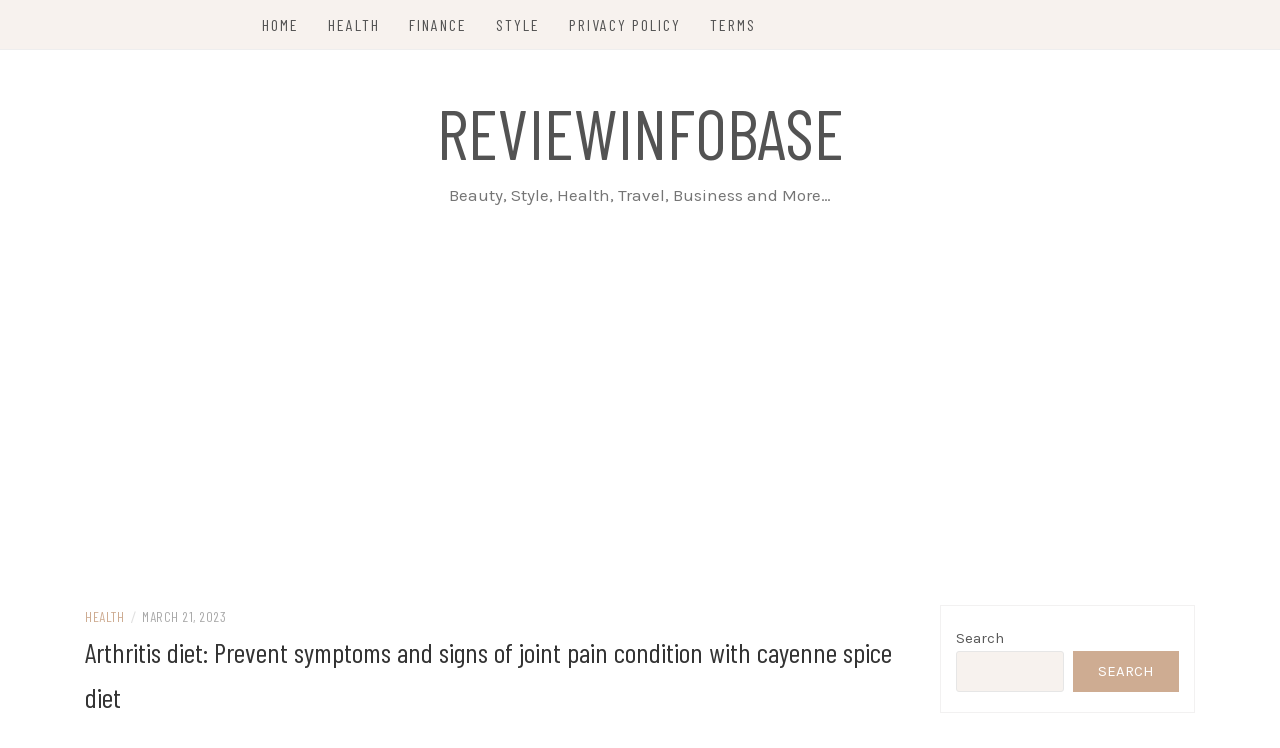

--- FILE ---
content_type: text/html; charset=UTF-8
request_url: https://reviewinfobase.com/health/arthritis-diet-prevent-symptoms-and-signs-of-joint-pain-condition-with-cayenne-spice-diet/
body_size: 13385
content:
<!DOCTYPE html>
<html dir="ltr" lang="en-US"
	prefix="og: https://ogp.me/ns#" >
<head>
    <meta charset="UTF-8"/>
	<meta http-equiv="X-UA-Compatible" content="IE=edge"/>
	<meta name="viewport" content="width=device-width, initial-scale=1"/>
	<link rel="profile" href="http://gmpg.org/xfn/11" />
    <title>Arthritis diet: Prevent symptoms and signs of joint pain condition with cayenne spice diet - ReviewInfobase</title>

		<!-- All in One SEO 4.3.3 - aioseo.com -->
		<meta name="description" content="Arthritis pain can lead to a number of debilitating symptoms that patients will want to try and avoid. Arthritis diet becomes very important if that is the case. The condition can make life more difficult when carrying out simply, everyday tasks. But, just some simple lifestyle changes could go a long way in helping to prevent" />
		<meta name="robots" content="max-image-preview:large" />
		<link rel="canonical" href="https://reviewinfobase.com/health/arthritis-diet-prevent-symptoms-and-signs-of-joint-pain-condition-with-cayenne-spice-diet/" />
		<meta name="generator" content="All in One SEO (AIOSEO) 4.3.3 " />
		<meta property="og:locale" content="en_US" />
		<meta property="og:site_name" content="ReviewInfobase - Beauty, Style, Health, Travel, Business and More..." />
		<meta property="og:type" content="article" />
		<meta property="og:title" content="Arthritis diet: Prevent symptoms and signs of joint pain condition with cayenne spice diet - ReviewInfobase" />
		<meta property="og:description" content="Arthritis pain can lead to a number of debilitating symptoms that patients will want to try and avoid. Arthritis diet becomes very important if that is the case. The condition can make life more difficult when carrying out simply, everyday tasks. But, just some simple lifestyle changes could go a long way in helping to prevent" />
		<meta property="og:url" content="https://reviewinfobase.com/health/arthritis-diet-prevent-symptoms-and-signs-of-joint-pain-condition-with-cayenne-spice-diet/" />
		<meta property="article:published_time" content="2023-03-21T02:50:41+00:00" />
		<meta property="article:modified_time" content="2023-05-21T15:43:42+00:00" />
		<meta name="twitter:card" content="summary_large_image" />
		<meta name="twitter:title" content="Arthritis diet: Prevent symptoms and signs of joint pain condition with cayenne spice diet - ReviewInfobase" />
		<meta name="twitter:description" content="Arthritis pain can lead to a number of debilitating symptoms that patients will want to try and avoid. Arthritis diet becomes very important if that is the case. The condition can make life more difficult when carrying out simply, everyday tasks. But, just some simple lifestyle changes could go a long way in helping to prevent" />
		<script type="application/ld+json" class="aioseo-schema">
			{"@context":"https:\/\/schema.org","@graph":[{"@type":"BlogPosting","@id":"https:\/\/reviewinfobase.com\/health\/arthritis-diet-prevent-symptoms-and-signs-of-joint-pain-condition-with-cayenne-spice-diet\/#blogposting","name":"Arthritis diet: Prevent symptoms and signs of joint pain condition with cayenne spice diet - ReviewInfobase","headline":"Arthritis diet: Prevent symptoms and signs of joint pain condition with cayenne spice diet","author":{"@id":"https:\/\/reviewinfobase.com\/author\/debbie\/#author"},"publisher":{"@id":"https:\/\/reviewinfobase.com\/#organization"},"image":{"@type":"ImageObject","url":"https:\/\/reviewinfobase.com\/wp-content\/uploads\/2023\/03\/Pasted.png","width":750,"height":445},"datePublished":"2023-03-21T02:50:41-04:00","dateModified":"2023-05-21T15:43:42-04:00","inLanguage":"en-US","mainEntityOfPage":{"@id":"https:\/\/reviewinfobase.com\/health\/arthritis-diet-prevent-symptoms-and-signs-of-joint-pain-condition-with-cayenne-spice-diet\/#webpage"},"isPartOf":{"@id":"https:\/\/reviewinfobase.com\/health\/arthritis-diet-prevent-symptoms-and-signs-of-joint-pain-condition-with-cayenne-spice-diet\/#webpage"},"articleSection":"Health"},{"@type":"BreadcrumbList","@id":"https:\/\/reviewinfobase.com\/health\/arthritis-diet-prevent-symptoms-and-signs-of-joint-pain-condition-with-cayenne-spice-diet\/#breadcrumblist","itemListElement":[{"@type":"ListItem","@id":"https:\/\/reviewinfobase.com\/#listItem","position":1,"item":{"@type":"WebPage","@id":"https:\/\/reviewinfobase.com\/","name":"Home","description":"Arthritis pain can lead to a number of debilitating symptoms that patients will want to try and avoid. Arthritis diet becomes very important if that is the case. The condition can make life more difficult when carrying out simply, everyday tasks. But, just some simple lifestyle changes could go a long way in helping to prevent","url":"https:\/\/reviewinfobase.com\/"},"nextItem":"https:\/\/reviewinfobase.com\/health\/#listItem"},{"@type":"ListItem","@id":"https:\/\/reviewinfobase.com\/health\/#listItem","position":2,"item":{"@type":"WebPage","@id":"https:\/\/reviewinfobase.com\/health\/","name":"Health","description":"Arthritis pain can lead to a number of debilitating symptoms that patients will want to try and avoid. Arthritis diet becomes very important if that is the case. The condition can make life more difficult when carrying out simply, everyday tasks. But, just some simple lifestyle changes could go a long way in helping to prevent","url":"https:\/\/reviewinfobase.com\/health\/"},"nextItem":"https:\/\/reviewinfobase.com\/health\/arthritis-diet-prevent-symptoms-and-signs-of-joint-pain-condition-with-cayenne-spice-diet\/#listItem","previousItem":"https:\/\/reviewinfobase.com\/#listItem"},{"@type":"ListItem","@id":"https:\/\/reviewinfobase.com\/health\/arthritis-diet-prevent-symptoms-and-signs-of-joint-pain-condition-with-cayenne-spice-diet\/#listItem","position":3,"item":{"@type":"WebPage","@id":"https:\/\/reviewinfobase.com\/health\/arthritis-diet-prevent-symptoms-and-signs-of-joint-pain-condition-with-cayenne-spice-diet\/","name":"Arthritis diet: Prevent symptoms and signs of joint pain condition with cayenne spice diet","description":"Arthritis pain can lead to a number of debilitating symptoms that patients will want to try and avoid. Arthritis diet becomes very important if that is the case. The condition can make life more difficult when carrying out simply, everyday tasks. But, just some simple lifestyle changes could go a long way in helping to prevent","url":"https:\/\/reviewinfobase.com\/health\/arthritis-diet-prevent-symptoms-and-signs-of-joint-pain-condition-with-cayenne-spice-diet\/"},"previousItem":"https:\/\/reviewinfobase.com\/health\/#listItem"}]},{"@type":"Organization","@id":"https:\/\/reviewinfobase.com\/#organization","name":"reviewinfobase.com","url":"https:\/\/reviewinfobase.com\/"},{"@type":"Person","@id":"https:\/\/reviewinfobase.com\/author\/debbie\/#author","url":"https:\/\/reviewinfobase.com\/author\/debbie\/","name":"Debbie Lee","image":{"@type":"ImageObject","@id":"https:\/\/reviewinfobase.com\/health\/arthritis-diet-prevent-symptoms-and-signs-of-joint-pain-condition-with-cayenne-spice-diet\/#authorImage","url":"https:\/\/secure.gravatar.com\/avatar\/1ae96ef8dd55876736bb874cf7b024fb?s=96&d=mm&r=g","width":96,"height":96,"caption":"Debbie Lee"}},{"@type":"WebPage","@id":"https:\/\/reviewinfobase.com\/health\/arthritis-diet-prevent-symptoms-and-signs-of-joint-pain-condition-with-cayenne-spice-diet\/#webpage","url":"https:\/\/reviewinfobase.com\/health\/arthritis-diet-prevent-symptoms-and-signs-of-joint-pain-condition-with-cayenne-spice-diet\/","name":"Arthritis diet: Prevent symptoms and signs of joint pain condition with cayenne spice diet - ReviewInfobase","description":"Arthritis pain can lead to a number of debilitating symptoms that patients will want to try and avoid. Arthritis diet becomes very important if that is the case. The condition can make life more difficult when carrying out simply, everyday tasks. But, just some simple lifestyle changes could go a long way in helping to prevent","inLanguage":"en-US","isPartOf":{"@id":"https:\/\/reviewinfobase.com\/#website"},"breadcrumb":{"@id":"https:\/\/reviewinfobase.com\/health\/arthritis-diet-prevent-symptoms-and-signs-of-joint-pain-condition-with-cayenne-spice-diet\/#breadcrumblist"},"author":{"@id":"https:\/\/reviewinfobase.com\/author\/debbie\/#author"},"creator":{"@id":"https:\/\/reviewinfobase.com\/author\/debbie\/#author"},"image":{"@type":"ImageObject","url":"https:\/\/reviewinfobase.com\/wp-content\/uploads\/2023\/03\/Pasted.png","@id":"https:\/\/reviewinfobase.com\/#mainImage","width":750,"height":445},"primaryImageOfPage":{"@id":"https:\/\/reviewinfobase.com\/health\/arthritis-diet-prevent-symptoms-and-signs-of-joint-pain-condition-with-cayenne-spice-diet\/#mainImage"},"datePublished":"2023-03-21T02:50:41-04:00","dateModified":"2023-05-21T15:43:42-04:00"},{"@type":"WebSite","@id":"https:\/\/reviewinfobase.com\/#website","url":"https:\/\/reviewinfobase.com\/","name":"reviewinfobase.com","description":"Beauty, Style, Health, Travel, Business and More...","inLanguage":"en-US","publisher":{"@id":"https:\/\/reviewinfobase.com\/#organization"}}]}
		</script>
		<!-- All in One SEO -->

<link rel='dns-prefetch' href='//www.googletagmanager.com' />
<link rel='dns-prefetch' href='//fonts.googleapis.com' />
<link rel='dns-prefetch' href='//pagead2.googlesyndication.com' />
<link rel="alternate" type="application/rss+xml" title="ReviewInfobase &raquo; Feed" href="https://reviewinfobase.com/feed/" />
<link rel="alternate" type="application/rss+xml" title="ReviewInfobase &raquo; Comments Feed" href="https://reviewinfobase.com/comments/feed/" />
<link rel="alternate" type="application/rss+xml" title="ReviewInfobase &raquo; Arthritis diet: Prevent symptoms and signs of joint pain condition with cayenne spice diet Comments Feed" href="https://reviewinfobase.com/health/arthritis-diet-prevent-symptoms-and-signs-of-joint-pain-condition-with-cayenne-spice-diet/feed/" />
<script type="text/javascript">
window._wpemojiSettings = {"baseUrl":"https:\/\/s.w.org\/images\/core\/emoji\/14.0.0\/72x72\/","ext":".png","svgUrl":"https:\/\/s.w.org\/images\/core\/emoji\/14.0.0\/svg\/","svgExt":".svg","source":{"concatemoji":"https:\/\/reviewinfobase.com\/wp-includes\/js\/wp-emoji-release.min.js?ver=6.1.9"}};
/*! This file is auto-generated */
!function(e,a,t){var n,r,o,i=a.createElement("canvas"),p=i.getContext&&i.getContext("2d");function s(e,t){var a=String.fromCharCode,e=(p.clearRect(0,0,i.width,i.height),p.fillText(a.apply(this,e),0,0),i.toDataURL());return p.clearRect(0,0,i.width,i.height),p.fillText(a.apply(this,t),0,0),e===i.toDataURL()}function c(e){var t=a.createElement("script");t.src=e,t.defer=t.type="text/javascript",a.getElementsByTagName("head")[0].appendChild(t)}for(o=Array("flag","emoji"),t.supports={everything:!0,everythingExceptFlag:!0},r=0;r<o.length;r++)t.supports[o[r]]=function(e){if(p&&p.fillText)switch(p.textBaseline="top",p.font="600 32px Arial",e){case"flag":return s([127987,65039,8205,9895,65039],[127987,65039,8203,9895,65039])?!1:!s([55356,56826,55356,56819],[55356,56826,8203,55356,56819])&&!s([55356,57332,56128,56423,56128,56418,56128,56421,56128,56430,56128,56423,56128,56447],[55356,57332,8203,56128,56423,8203,56128,56418,8203,56128,56421,8203,56128,56430,8203,56128,56423,8203,56128,56447]);case"emoji":return!s([129777,127995,8205,129778,127999],[129777,127995,8203,129778,127999])}return!1}(o[r]),t.supports.everything=t.supports.everything&&t.supports[o[r]],"flag"!==o[r]&&(t.supports.everythingExceptFlag=t.supports.everythingExceptFlag&&t.supports[o[r]]);t.supports.everythingExceptFlag=t.supports.everythingExceptFlag&&!t.supports.flag,t.DOMReady=!1,t.readyCallback=function(){t.DOMReady=!0},t.supports.everything||(n=function(){t.readyCallback()},a.addEventListener?(a.addEventListener("DOMContentLoaded",n,!1),e.addEventListener("load",n,!1)):(e.attachEvent("onload",n),a.attachEvent("onreadystatechange",function(){"complete"===a.readyState&&t.readyCallback()})),(e=t.source||{}).concatemoji?c(e.concatemoji):e.wpemoji&&e.twemoji&&(c(e.twemoji),c(e.wpemoji)))}(window,document,window._wpemojiSettings);
</script>
<style type="text/css">
img.wp-smiley,
img.emoji {
	display: inline !important;
	border: none !important;
	box-shadow: none !important;
	height: 1em !important;
	width: 1em !important;
	margin: 0 0.07em !important;
	vertical-align: -0.1em !important;
	background: none !important;
	padding: 0 !important;
}
</style>
	
<link rel='stylesheet' id='wp-block-library-css' href='https://reviewinfobase.com/wp-includes/css/dist/block-library/style.min.css?ver=6.1.9' type='text/css' media='all' />
<link rel='stylesheet' id='classic-theme-styles-css' href='https://reviewinfobase.com/wp-includes/css/classic-themes.min.css?ver=1' type='text/css' media='all' />
<style id='global-styles-inline-css' type='text/css'>
body{--wp--preset--color--black: #000000;--wp--preset--color--cyan-bluish-gray: #abb8c3;--wp--preset--color--white: #ffffff;--wp--preset--color--pale-pink: #f78da7;--wp--preset--color--vivid-red: #cf2e2e;--wp--preset--color--luminous-vivid-orange: #ff6900;--wp--preset--color--luminous-vivid-amber: #fcb900;--wp--preset--color--light-green-cyan: #7bdcb5;--wp--preset--color--vivid-green-cyan: #00d084;--wp--preset--color--pale-cyan-blue: #8ed1fc;--wp--preset--color--vivid-cyan-blue: #0693e3;--wp--preset--color--vivid-purple: #9b51e0;--wp--preset--gradient--vivid-cyan-blue-to-vivid-purple: linear-gradient(135deg,rgba(6,147,227,1) 0%,rgb(155,81,224) 100%);--wp--preset--gradient--light-green-cyan-to-vivid-green-cyan: linear-gradient(135deg,rgb(122,220,180) 0%,rgb(0,208,130) 100%);--wp--preset--gradient--luminous-vivid-amber-to-luminous-vivid-orange: linear-gradient(135deg,rgba(252,185,0,1) 0%,rgba(255,105,0,1) 100%);--wp--preset--gradient--luminous-vivid-orange-to-vivid-red: linear-gradient(135deg,rgba(255,105,0,1) 0%,rgb(207,46,46) 100%);--wp--preset--gradient--very-light-gray-to-cyan-bluish-gray: linear-gradient(135deg,rgb(238,238,238) 0%,rgb(169,184,195) 100%);--wp--preset--gradient--cool-to-warm-spectrum: linear-gradient(135deg,rgb(74,234,220) 0%,rgb(151,120,209) 20%,rgb(207,42,186) 40%,rgb(238,44,130) 60%,rgb(251,105,98) 80%,rgb(254,248,76) 100%);--wp--preset--gradient--blush-light-purple: linear-gradient(135deg,rgb(255,206,236) 0%,rgb(152,150,240) 100%);--wp--preset--gradient--blush-bordeaux: linear-gradient(135deg,rgb(254,205,165) 0%,rgb(254,45,45) 50%,rgb(107,0,62) 100%);--wp--preset--gradient--luminous-dusk: linear-gradient(135deg,rgb(255,203,112) 0%,rgb(199,81,192) 50%,rgb(65,88,208) 100%);--wp--preset--gradient--pale-ocean: linear-gradient(135deg,rgb(255,245,203) 0%,rgb(182,227,212) 50%,rgb(51,167,181) 100%);--wp--preset--gradient--electric-grass: linear-gradient(135deg,rgb(202,248,128) 0%,rgb(113,206,126) 100%);--wp--preset--gradient--midnight: linear-gradient(135deg,rgb(2,3,129) 0%,rgb(40,116,252) 100%);--wp--preset--duotone--dark-grayscale: url('#wp-duotone-dark-grayscale');--wp--preset--duotone--grayscale: url('#wp-duotone-grayscale');--wp--preset--duotone--purple-yellow: url('#wp-duotone-purple-yellow');--wp--preset--duotone--blue-red: url('#wp-duotone-blue-red');--wp--preset--duotone--midnight: url('#wp-duotone-midnight');--wp--preset--duotone--magenta-yellow: url('#wp-duotone-magenta-yellow');--wp--preset--duotone--purple-green: url('#wp-duotone-purple-green');--wp--preset--duotone--blue-orange: url('#wp-duotone-blue-orange');--wp--preset--font-size--small: 13px;--wp--preset--font-size--medium: 20px;--wp--preset--font-size--large: 36px;--wp--preset--font-size--x-large: 42px;--wp--preset--spacing--20: 0.44rem;--wp--preset--spacing--30: 0.67rem;--wp--preset--spacing--40: 1rem;--wp--preset--spacing--50: 1.5rem;--wp--preset--spacing--60: 2.25rem;--wp--preset--spacing--70: 3.38rem;--wp--preset--spacing--80: 5.06rem;}:where(.is-layout-flex){gap: 0.5em;}body .is-layout-flow > .alignleft{float: left;margin-inline-start: 0;margin-inline-end: 2em;}body .is-layout-flow > .alignright{float: right;margin-inline-start: 2em;margin-inline-end: 0;}body .is-layout-flow > .aligncenter{margin-left: auto !important;margin-right: auto !important;}body .is-layout-constrained > .alignleft{float: left;margin-inline-start: 0;margin-inline-end: 2em;}body .is-layout-constrained > .alignright{float: right;margin-inline-start: 2em;margin-inline-end: 0;}body .is-layout-constrained > .aligncenter{margin-left: auto !important;margin-right: auto !important;}body .is-layout-constrained > :where(:not(.alignleft):not(.alignright):not(.alignfull)){max-width: var(--wp--style--global--content-size);margin-left: auto !important;margin-right: auto !important;}body .is-layout-constrained > .alignwide{max-width: var(--wp--style--global--wide-size);}body .is-layout-flex{display: flex;}body .is-layout-flex{flex-wrap: wrap;align-items: center;}body .is-layout-flex > *{margin: 0;}:where(.wp-block-columns.is-layout-flex){gap: 2em;}.has-black-color{color: var(--wp--preset--color--black) !important;}.has-cyan-bluish-gray-color{color: var(--wp--preset--color--cyan-bluish-gray) !important;}.has-white-color{color: var(--wp--preset--color--white) !important;}.has-pale-pink-color{color: var(--wp--preset--color--pale-pink) !important;}.has-vivid-red-color{color: var(--wp--preset--color--vivid-red) !important;}.has-luminous-vivid-orange-color{color: var(--wp--preset--color--luminous-vivid-orange) !important;}.has-luminous-vivid-amber-color{color: var(--wp--preset--color--luminous-vivid-amber) !important;}.has-light-green-cyan-color{color: var(--wp--preset--color--light-green-cyan) !important;}.has-vivid-green-cyan-color{color: var(--wp--preset--color--vivid-green-cyan) !important;}.has-pale-cyan-blue-color{color: var(--wp--preset--color--pale-cyan-blue) !important;}.has-vivid-cyan-blue-color{color: var(--wp--preset--color--vivid-cyan-blue) !important;}.has-vivid-purple-color{color: var(--wp--preset--color--vivid-purple) !important;}.has-black-background-color{background-color: var(--wp--preset--color--black) !important;}.has-cyan-bluish-gray-background-color{background-color: var(--wp--preset--color--cyan-bluish-gray) !important;}.has-white-background-color{background-color: var(--wp--preset--color--white) !important;}.has-pale-pink-background-color{background-color: var(--wp--preset--color--pale-pink) !important;}.has-vivid-red-background-color{background-color: var(--wp--preset--color--vivid-red) !important;}.has-luminous-vivid-orange-background-color{background-color: var(--wp--preset--color--luminous-vivid-orange) !important;}.has-luminous-vivid-amber-background-color{background-color: var(--wp--preset--color--luminous-vivid-amber) !important;}.has-light-green-cyan-background-color{background-color: var(--wp--preset--color--light-green-cyan) !important;}.has-vivid-green-cyan-background-color{background-color: var(--wp--preset--color--vivid-green-cyan) !important;}.has-pale-cyan-blue-background-color{background-color: var(--wp--preset--color--pale-cyan-blue) !important;}.has-vivid-cyan-blue-background-color{background-color: var(--wp--preset--color--vivid-cyan-blue) !important;}.has-vivid-purple-background-color{background-color: var(--wp--preset--color--vivid-purple) !important;}.has-black-border-color{border-color: var(--wp--preset--color--black) !important;}.has-cyan-bluish-gray-border-color{border-color: var(--wp--preset--color--cyan-bluish-gray) !important;}.has-white-border-color{border-color: var(--wp--preset--color--white) !important;}.has-pale-pink-border-color{border-color: var(--wp--preset--color--pale-pink) !important;}.has-vivid-red-border-color{border-color: var(--wp--preset--color--vivid-red) !important;}.has-luminous-vivid-orange-border-color{border-color: var(--wp--preset--color--luminous-vivid-orange) !important;}.has-luminous-vivid-amber-border-color{border-color: var(--wp--preset--color--luminous-vivid-amber) !important;}.has-light-green-cyan-border-color{border-color: var(--wp--preset--color--light-green-cyan) !important;}.has-vivid-green-cyan-border-color{border-color: var(--wp--preset--color--vivid-green-cyan) !important;}.has-pale-cyan-blue-border-color{border-color: var(--wp--preset--color--pale-cyan-blue) !important;}.has-vivid-cyan-blue-border-color{border-color: var(--wp--preset--color--vivid-cyan-blue) !important;}.has-vivid-purple-border-color{border-color: var(--wp--preset--color--vivid-purple) !important;}.has-vivid-cyan-blue-to-vivid-purple-gradient-background{background: var(--wp--preset--gradient--vivid-cyan-blue-to-vivid-purple) !important;}.has-light-green-cyan-to-vivid-green-cyan-gradient-background{background: var(--wp--preset--gradient--light-green-cyan-to-vivid-green-cyan) !important;}.has-luminous-vivid-amber-to-luminous-vivid-orange-gradient-background{background: var(--wp--preset--gradient--luminous-vivid-amber-to-luminous-vivid-orange) !important;}.has-luminous-vivid-orange-to-vivid-red-gradient-background{background: var(--wp--preset--gradient--luminous-vivid-orange-to-vivid-red) !important;}.has-very-light-gray-to-cyan-bluish-gray-gradient-background{background: var(--wp--preset--gradient--very-light-gray-to-cyan-bluish-gray) !important;}.has-cool-to-warm-spectrum-gradient-background{background: var(--wp--preset--gradient--cool-to-warm-spectrum) !important;}.has-blush-light-purple-gradient-background{background: var(--wp--preset--gradient--blush-light-purple) !important;}.has-blush-bordeaux-gradient-background{background: var(--wp--preset--gradient--blush-bordeaux) !important;}.has-luminous-dusk-gradient-background{background: var(--wp--preset--gradient--luminous-dusk) !important;}.has-pale-ocean-gradient-background{background: var(--wp--preset--gradient--pale-ocean) !important;}.has-electric-grass-gradient-background{background: var(--wp--preset--gradient--electric-grass) !important;}.has-midnight-gradient-background{background: var(--wp--preset--gradient--midnight) !important;}.has-small-font-size{font-size: var(--wp--preset--font-size--small) !important;}.has-medium-font-size{font-size: var(--wp--preset--font-size--medium) !important;}.has-large-font-size{font-size: var(--wp--preset--font-size--large) !important;}.has-x-large-font-size{font-size: var(--wp--preset--font-size--x-large) !important;}
.wp-block-navigation a:where(:not(.wp-element-button)){color: inherit;}
:where(.wp-block-columns.is-layout-flex){gap: 2em;}
.wp-block-pullquote{font-size: 1.5em;line-height: 1.6;}
</style>
<link rel='stylesheet' id='bootstrap-css' href='https://reviewinfobase.com/wp-content/themes/patricia-blog/libs/bootstrap/css/bootstrap.min.css?ver=4.4.1' type='text/css' media='all' />
<link rel='stylesheet' id='font-awesome-css' href='https://reviewinfobase.com/wp-content/themes/patricia-blog/libs/font-awesome/css/all.min.css?ver=5.12.0' type='text/css' media='all' />
<link rel='stylesheet' id='chosen-css' href='https://reviewinfobase.com/wp-content/themes/patricia-blog/libs/chosen/chosen.min.css?ver=1.6.2' type='text/css' media='all' />
<link rel='stylesheet' id='owl-carousel-css' href='https://reviewinfobase.com/wp-content/themes/patricia-blog/libs/owl/owl.carousel.min.css?ver=2.3.4' type='text/css' media='all' />
<link rel='stylesheet' id='patricia-style-css' href='https://reviewinfobase.com/wp-content/themes/patricia-blog/style.css?ver=1.1' type='text/css' media='all' />
<link rel='stylesheet' id='patricia-googlefonts-css' href='//fonts.googleapis.com/css?family=Barlow+Condensed%3A400%2C700%7CKarla%3A400%2C700&#038;subset=latin%2Clatin-ext' type='text/css' media='all' />
<script type='text/javascript' src='https://reviewinfobase.com/wp-includes/js/jquery/jquery.min.js?ver=3.6.1' id='jquery-core-js'></script>
<script type='text/javascript' src='https://reviewinfobase.com/wp-includes/js/jquery/jquery-migrate.min.js?ver=3.3.2' id='jquery-migrate-js'></script>

<!-- Google tag (gtag.js) snippet added by Site Kit -->
<!-- Google Analytics snippet added by Site Kit -->
<script type='text/javascript' src='https://www.googletagmanager.com/gtag/js?id=GT-MRL3GPG' id='google_gtagjs-js' async></script>
<script type='text/javascript' id='google_gtagjs-js-after'>
window.dataLayer = window.dataLayer || [];function gtag(){dataLayer.push(arguments);}
gtag("set","linker",{"domains":["reviewinfobase.com"]});
gtag("js", new Date());
gtag("set", "developer_id.dZTNiMT", true);
gtag("config", "GT-MRL3GPG");
</script>
<link rel="https://api.w.org/" href="https://reviewinfobase.com/wp-json/" /><link rel="alternate" type="application/json" href="https://reviewinfobase.com/wp-json/wp/v2/posts/133" /><link rel="EditURI" type="application/rsd+xml" title="RSD" href="https://reviewinfobase.com/xmlrpc.php?rsd" />
<link rel="wlwmanifest" type="application/wlwmanifest+xml" href="https://reviewinfobase.com/wp-includes/wlwmanifest.xml" />
<meta name="generator" content="WordPress 6.1.9" />
<link rel='shortlink' href='https://reviewinfobase.com/?p=133' />
<link rel="alternate" type="application/json+oembed" href="https://reviewinfobase.com/wp-json/oembed/1.0/embed?url=https%3A%2F%2Freviewinfobase.com%2Fhealth%2Farthritis-diet-prevent-symptoms-and-signs-of-joint-pain-condition-with-cayenne-spice-diet%2F" />
<link rel="alternate" type="text/xml+oembed" href="https://reviewinfobase.com/wp-json/oembed/1.0/embed?url=https%3A%2F%2Freviewinfobase.com%2Fhealth%2Farthritis-diet-prevent-symptoms-and-signs-of-joint-pain-condition-with-cayenne-spice-diet%2F&#038;format=xml" />
<meta name="generator" content="Site Kit by Google 1.170.0" /><link rel="pingback" href="https://reviewinfobase.com/xmlrpc.php">
<!-- Google AdSense meta tags added by Site Kit -->
<meta name="google-adsense-platform-account" content="ca-host-pub-2644536267352236">
<meta name="google-adsense-platform-domain" content="sitekit.withgoogle.com">
<!-- End Google AdSense meta tags added by Site Kit -->

<!-- Google AdSense snippet added by Site Kit -->
<script async="async" src="https://pagead2.googlesyndication.com/pagead/js/adsbygoogle.js?client=ca-pub-5774206223416871&amp;host=ca-host-pub-2644536267352236" crossorigin="anonymous" type="text/javascript"></script>

<!-- End Google AdSense snippet added by Site Kit -->
</head>

<body class="post-template-default single single-post postid-133 single-format-standard">
	<svg xmlns="http://www.w3.org/2000/svg" viewBox="0 0 0 0" width="0" height="0" focusable="false" role="none" style="visibility: hidden; position: absolute; left: -9999px; overflow: hidden;" ><defs><filter id="wp-duotone-dark-grayscale"><feColorMatrix color-interpolation-filters="sRGB" type="matrix" values=" .299 .587 .114 0 0 .299 .587 .114 0 0 .299 .587 .114 0 0 .299 .587 .114 0 0 " /><feComponentTransfer color-interpolation-filters="sRGB" ><feFuncR type="table" tableValues="0 0.49803921568627" /><feFuncG type="table" tableValues="0 0.49803921568627" /><feFuncB type="table" tableValues="0 0.49803921568627" /><feFuncA type="table" tableValues="1 1" /></feComponentTransfer><feComposite in2="SourceGraphic" operator="in" /></filter></defs></svg><svg xmlns="http://www.w3.org/2000/svg" viewBox="0 0 0 0" width="0" height="0" focusable="false" role="none" style="visibility: hidden; position: absolute; left: -9999px; overflow: hidden;" ><defs><filter id="wp-duotone-grayscale"><feColorMatrix color-interpolation-filters="sRGB" type="matrix" values=" .299 .587 .114 0 0 .299 .587 .114 0 0 .299 .587 .114 0 0 .299 .587 .114 0 0 " /><feComponentTransfer color-interpolation-filters="sRGB" ><feFuncR type="table" tableValues="0 1" /><feFuncG type="table" tableValues="0 1" /><feFuncB type="table" tableValues="0 1" /><feFuncA type="table" tableValues="1 1" /></feComponentTransfer><feComposite in2="SourceGraphic" operator="in" /></filter></defs></svg><svg xmlns="http://www.w3.org/2000/svg" viewBox="0 0 0 0" width="0" height="0" focusable="false" role="none" style="visibility: hidden; position: absolute; left: -9999px; overflow: hidden;" ><defs><filter id="wp-duotone-purple-yellow"><feColorMatrix color-interpolation-filters="sRGB" type="matrix" values=" .299 .587 .114 0 0 .299 .587 .114 0 0 .299 .587 .114 0 0 .299 .587 .114 0 0 " /><feComponentTransfer color-interpolation-filters="sRGB" ><feFuncR type="table" tableValues="0.54901960784314 0.98823529411765" /><feFuncG type="table" tableValues="0 1" /><feFuncB type="table" tableValues="0.71764705882353 0.25490196078431" /><feFuncA type="table" tableValues="1 1" /></feComponentTransfer><feComposite in2="SourceGraphic" operator="in" /></filter></defs></svg><svg xmlns="http://www.w3.org/2000/svg" viewBox="0 0 0 0" width="0" height="0" focusable="false" role="none" style="visibility: hidden; position: absolute; left: -9999px; overflow: hidden;" ><defs><filter id="wp-duotone-blue-red"><feColorMatrix color-interpolation-filters="sRGB" type="matrix" values=" .299 .587 .114 0 0 .299 .587 .114 0 0 .299 .587 .114 0 0 .299 .587 .114 0 0 " /><feComponentTransfer color-interpolation-filters="sRGB" ><feFuncR type="table" tableValues="0 1" /><feFuncG type="table" tableValues="0 0.27843137254902" /><feFuncB type="table" tableValues="0.5921568627451 0.27843137254902" /><feFuncA type="table" tableValues="1 1" /></feComponentTransfer><feComposite in2="SourceGraphic" operator="in" /></filter></defs></svg><svg xmlns="http://www.w3.org/2000/svg" viewBox="0 0 0 0" width="0" height="0" focusable="false" role="none" style="visibility: hidden; position: absolute; left: -9999px; overflow: hidden;" ><defs><filter id="wp-duotone-midnight"><feColorMatrix color-interpolation-filters="sRGB" type="matrix" values=" .299 .587 .114 0 0 .299 .587 .114 0 0 .299 .587 .114 0 0 .299 .587 .114 0 0 " /><feComponentTransfer color-interpolation-filters="sRGB" ><feFuncR type="table" tableValues="0 0" /><feFuncG type="table" tableValues="0 0.64705882352941" /><feFuncB type="table" tableValues="0 1" /><feFuncA type="table" tableValues="1 1" /></feComponentTransfer><feComposite in2="SourceGraphic" operator="in" /></filter></defs></svg><svg xmlns="http://www.w3.org/2000/svg" viewBox="0 0 0 0" width="0" height="0" focusable="false" role="none" style="visibility: hidden; position: absolute; left: -9999px; overflow: hidden;" ><defs><filter id="wp-duotone-magenta-yellow"><feColorMatrix color-interpolation-filters="sRGB" type="matrix" values=" .299 .587 .114 0 0 .299 .587 .114 0 0 .299 .587 .114 0 0 .299 .587 .114 0 0 " /><feComponentTransfer color-interpolation-filters="sRGB" ><feFuncR type="table" tableValues="0.78039215686275 1" /><feFuncG type="table" tableValues="0 0.94901960784314" /><feFuncB type="table" tableValues="0.35294117647059 0.47058823529412" /><feFuncA type="table" tableValues="1 1" /></feComponentTransfer><feComposite in2="SourceGraphic" operator="in" /></filter></defs></svg><svg xmlns="http://www.w3.org/2000/svg" viewBox="0 0 0 0" width="0" height="0" focusable="false" role="none" style="visibility: hidden; position: absolute; left: -9999px; overflow: hidden;" ><defs><filter id="wp-duotone-purple-green"><feColorMatrix color-interpolation-filters="sRGB" type="matrix" values=" .299 .587 .114 0 0 .299 .587 .114 0 0 .299 .587 .114 0 0 .299 .587 .114 0 0 " /><feComponentTransfer color-interpolation-filters="sRGB" ><feFuncR type="table" tableValues="0.65098039215686 0.40392156862745" /><feFuncG type="table" tableValues="0 1" /><feFuncB type="table" tableValues="0.44705882352941 0.4" /><feFuncA type="table" tableValues="1 1" /></feComponentTransfer><feComposite in2="SourceGraphic" operator="in" /></filter></defs></svg><svg xmlns="http://www.w3.org/2000/svg" viewBox="0 0 0 0" width="0" height="0" focusable="false" role="none" style="visibility: hidden; position: absolute; left: -9999px; overflow: hidden;" ><defs><filter id="wp-duotone-blue-orange"><feColorMatrix color-interpolation-filters="sRGB" type="matrix" values=" .299 .587 .114 0 0 .299 .587 .114 0 0 .299 .587 .114 0 0 .299 .587 .114 0 0 " /><feComponentTransfer color-interpolation-filters="sRGB" ><feFuncR type="table" tableValues="0.098039215686275 1" /><feFuncG type="table" tableValues="0 0.66274509803922" /><feFuncB type="table" tableValues="0.84705882352941 0.41960784313725" /><feFuncA type="table" tableValues="1 1" /></feComponentTransfer><feComposite in2="SourceGraphic" operator="in" /></filter></defs></svg>    <div id="page-wrapper">
		<a class="skip-link screen-reader-text" href="#content">Skip to content</a>

		
	<div class="topbar">
		<div class="container">
		  
						  <div class="d-none d-sm-block">
			    <div class="social header-left">
  <ul>
	<li>	<li>	<li>	<li>	<li>	<li>  </ul>
</div><!-- social-icon -->
			  </div>
						  

			  
			<div class="col-md-9">
				<nav id="nav-wrapper" class="main-navigation" aria-label="Main Menu">
					
										  <button class="nav-toggle" data-toggle-target=".main-menu-modal" data-toggle-body-class="showing-main-menu-modal" aria-expanded="false" data-set-focus=".close-main-nav-toggle">
						<div class="bars">
							<div class="bar"></div>
							<div class="bar"></div>
							<div class="bar"></div>
						</div>
						<span class="dashicons" aria-hidden="true"></span>
					  </button><!-- /nav-toggle -->
					
					
					<div class="primary-menu-list main-menu-modal cover-modal" data-modal-target-string=".main-menu-modal">
						<button class="close close-main-nav-toggle" data-toggle-target=".main-menu-modal" data-toggle-body-class="showing-main-menu-modal" aria-expanded="false" data-set-focus=".main-menu-modal"></button>

						<div class="mobile-menu" aria-label="Mobile">
							<ul id="menu-menu-1" class="primary-menu vtmenu nav-menu"><li id="menu-item-147" class="menu-item menu-item-type-custom menu-item-object-custom menu-item-147"><a href="http://reviewinfobase-com.preview-domain.com/">Home</a></li>
<li id="menu-item-150" class="menu-item menu-item-type-taxonomy menu-item-object-category current-post-ancestor current-menu-parent current-post-parent menu-item-150"><a href="https://reviewinfobase.com/category/health/">Health</a></li>
<li id="menu-item-151" class="menu-item menu-item-type-taxonomy menu-item-object-category menu-item-151"><a href="https://reviewinfobase.com/category/finance/">Finance</a></li>
<li id="menu-item-152" class="menu-item menu-item-type-taxonomy menu-item-object-category menu-item-152"><a href="https://reviewinfobase.com/category/style/">Style</a></li>
<li id="menu-item-148" class="menu-item menu-item-type-post_type menu-item-object-page menu-item-privacy-policy menu-item-148"><a href="https://reviewinfobase.com/privacy-policy/">Privacy Policy</a></li>
<li id="menu-item-149" class="menu-item menu-item-type-post_type menu-item-object-page current-post-parent menu-item-149"><a href="https://reviewinfobase.com/terms/">Terms</a></li>
</ul>						</div>
					</div>
					
				</nav><!-- #navigation -->
			</div>
			
			<div class="d-none d-sm-block col-md-1 col-sm-1 float-right">
							</div>
			
						  <div class="d-block d-sm-none">
			    <div class="social header-left">
  <ul>
	<li>	<li>	<li>	<li>	<li>	<li>  </ul>
</div><!-- social-icon -->
			  </div>
						  
			<div class="d-block d-sm-none col-md-1 float-right">
							</div>
			  
		</div><!-- container -->
	</div><!-- topbar -->


	<header id="masthead" class="site-header" >
		<div class="container">
			<div class="site-branding">
	
			  					<p class="site-title">
						<a href="https://reviewinfobase.com/" rel="home">ReviewInfobase</a>
					</p>
									<h2 class="site-description">Beauty, Style, Health, Travel, Business and More&#8230;</h2>
										
			</div><!-- .site-branding -->
				
		</div><!-- container -->
			
										
	</header><!-- #masthead -->

			
		<div id="content" class="container">
		  <div class="row">
<div id="primary" class="col-md-9 col-sm-9 content-area">
	
			
		<article id="post-133" class="post-133 post type-post status-publish format-standard has-post-thumbnail hentry category-health">

			<div class="post-inner">
								
				<div class="entry-content">

					<div class="post-meta">
	<div class="post-meta-container">
		<span class="patricia-categories"><a href="https://reviewinfobase.com/category/health/">Health</a></span>
		<span class="separator">/</span>
		<span class="posted-on"><time class="entry-date published updated" datetime="March 21, 2023">March 21, 2023</time></span>	</div>
</div>						
					<h1 class="post-title">Arthritis diet: Prevent symptoms and signs of joint pain condition with cayenne spice diet</h1>
						
											<div class="patricia-thumbnail">
							<img width="750" height="445" src="https://reviewinfobase.com/wp-content/uploads/2023/03/Pasted.png" class="attachment-patricia_blog_blog_post size-patricia_blog_blog_post wp-post-image" alt="" decoding="async" srcset="https://reviewinfobase.com/wp-content/uploads/2023/03/Pasted.png 750w, https://reviewinfobase.com/wp-content/uploads/2023/03/Pasted-300x178.png 300w" sizes="(max-width: 750px) 100vw, 750px" />						</div>
					
					<div class="entry-summary">
						
<p>Arthritis pain can lead to a number of debilitating symptoms that patients will want to try and avoid.&nbsp;Arthritis diet becomes very important if that is the case.</p>



<p>The condition can make life more difficult when carrying out simply, everyday tasks.</p>



<p>But, just some simple lifestyle changes could go a long way in helping to prevent arthritis symptoms from flaring up.</p>



<p>One of the easiest ways to lower your risk of painful joints is to regularly add cayenne to your dinner.</p>



<p><strong>READ MORE: Rheumatoid arthritis treatment &#8211; the essential oil to reduce pain</strong></p>



<p>&#8220;One easy way to incorporate anti-inflammatories into your diet is through the use of spices,&#8221; said medical website Healthline.</p>



<p>&#8220;Cayenne and other hot chili peppers have been praised for their health benefits since ancient times.</p>



<p>&#8220;All chili peppers contain natural compounds called capsaicinoids. These are what give the spicy fruit its anti-inflammatory properties.</p>



<p>&#8220;Chili pepper is widely considered to be a powerful anti-inflammatory spice, so be sure to include a dash in your next dish. It has long been used as a digestive aid as well, so that’s an added benefit.&#8221;</p>



<p>Meanwhile, you could also lower your risk of arthritis pain by eating more turmeric.</p>



<p>Turmeric could relieve your arthritis symptoms due to its active ingredient, curcumin, scientists have revealed.</p>



<p>Curcumin protects against swelling and inflammation by blocking certain enzymes.</p>



<p>All arthritis patients should consider adding turmeric to their diet, but osteoarthritis patients are more likely to feel the benefits, said the Arthritis Foundation.</p>



<p>Common arthritis symptoms include joint pain, inflammation, and restricted movement.</p>



<p>There are two key types of arthritis in the UK; osteoarthritis and rheumatoid arthritis.</p>



<p>Osteoarthritis is the most common type of arthritis to be diagnosed in the UK &#8211; around nine million people are believed to have osteoarthritis.</p>



<p>Rheumatoid arthritis, meanwhile, is an auto-immune disease that has been diagnosed in about 400,000 individuals.</p>



<p>Source: https://www.express.co.uk/life-style/health/1316389/arthritis-pain-symptoms-signs-joint-pain-cayenne-spice-foods-diet</p>
											</div>
						
					
					
	<nav class="navigation post-navigation" aria-label="Posts">
		<h2 class="screen-reader-text">Post navigation</h2>
		<div class="nav-links"><div class="nav-previous"><a href="https://reviewinfobase.com/health/new-approach-to-treating-osteoarthritis-advances/" rel="prev">&lt; New Approach to Treating Osteoarthritis Advances</a></div><div class="nav-next"><a href="https://reviewinfobase.com/health/arthritis-pain-symptoms-and-signs-of-the-joint-pain-condition-include-swollen-wrists/" rel="next">Arthritis pain: Symptoms and signs of the joint pain condition include swollen wrists &gt;</a></div></div>
	</nav>						
					
		<div class="entry-related clear">
		
			<h4 class="entry-title">
				<span>You Might Also Like</span>
			</h4>
			
			<div class="row">
														
										
					<div class="col-sm-4 col-md-4 col-lg-4">
						<div class="thumbnail-wrap">
						  							<a class="thumbnail-link" href="https://reviewinfobase.com/health/smoothie/green-weight-loss-smoothies-essential-recipes-and-health-benefits/">
								<img src="https://reviewinfobase.com/wp-content/uploads/2025/10/image-green-smoothie-summer-280x197.png" alt="Green weight loss smoothies: recipes and health benefits you need to know">
							</a>
						  		
						</div><!-- .thumbnail-wrap -->						
						<h3 class="entry-title"><a href="https://reviewinfobase.com/health/smoothie/green-weight-loss-smoothies-essential-recipes-and-health-benefits/">Green weight loss smoothies: recipes and health benefits you need to know</a></h3>
					</div><!-- .grid -->
														
										
					<div class="col-sm-4 col-md-4 col-lg-4">
						<div class="thumbnail-wrap">
						  							<a class="thumbnail-link" href="https://reviewinfobase.com/health/smoothie/21-day-smoothie-diet-program-benefits-tips-and-recipes/">
								<img src="https://reviewinfobase.com/wp-content/uploads/2025/09/image-21-day-smoothie-program-280x197.png" alt="21-Day Smoothie Diet Program: Benefits, Tips, and Recipes">
							</a>
						  		
						</div><!-- .thumbnail-wrap -->						
						<h3 class="entry-title"><a href="https://reviewinfobase.com/health/smoothie/21-day-smoothie-diet-program-benefits-tips-and-recipes/">21-Day Smoothie Diet Program: Benefits, Tips, and Recipes</a></h3>
					</div><!-- .grid -->
														
										
					<div class="col-sm-4 col-md-4 col-lg-4 last">
						<div class="thumbnail-wrap">
						  							<a class="thumbnail-link" href="https://reviewinfobase.com/health/smoothie/5-ingredient-smoothie-recipes-creamy-avocado-boost/">
								<img src="https://reviewinfobase.com/wp-content/uploads/2025/09/image-5-ingredient-280x197.png" alt="5-Ingredient Creamy Avocado Smoothie for a Healthy Boost">
							</a>
						  		
						</div><!-- .thumbnail-wrap -->						
						<h3 class="entry-title"><a href="https://reviewinfobase.com/health/smoothie/5-ingredient-smoothie-recipes-creamy-avocado-boost/">5-Ingredient Creamy Avocado Smoothie for a Healthy Boost</a></h3>
					</div><!-- .grid -->
							</div><!-- .related-posts -->
		</div><!-- .entry-related -->

	
<!-- Leave reply -->
	<div id="respond" class="comment-respond">
		<h3 id="reply-title" class="comment-reply-title">Leave a Reply <small><a rel="nofollow" id="cancel-comment-reply-link" href="/health/arthritis-diet-prevent-symptoms-and-signs-of-joint-pain-condition-with-cayenne-spice-diet/#respond" style="display:none;">Cancel</a></small></h3><form action="https://reviewinfobase.com/wp-comments-post.php" method="post" id="commentform" class="comment-form" novalidate>
    <textarea name="comment" id="message" class="textarea-form" placeholder="Comment"  rows="1"></textarea><div class="row"><div class="col-sm-6"><input type="text" name="author" id="name" class="input-form" placeholder="Name"/></div>
<div class="col-sm-6"><input type="text" name="email" id="email" class="input-form" placeholder="Email*"/></div>
<div class="col-sm-12"><input type="text" name="url" id="url" class="input-form" placeholder="Website"/></div></div>
<p class="comment-form-cookies-consent"><input id="wp-comment-cookies-consent" name="wp-comment-cookies-consent" type="checkbox" value="yes" /> <label for="wp-comment-cookies-consent">Save my name, email, and website in this browser for the next time I comment.</label></p>
<p class="form-submit"><input name="submit" type="submit" id="comment_submit" class="submit" value="Submit" /> <input type='hidden' name='comment_post_ID' value='133' id='comment_post_ID' />
<input type='hidden' name='comment_parent' id='comment_parent' value='0' />
</p></form>	</div><!-- #respond -->
	<!-- Leave reply -->						
				</div><!-- entry-content -->
					
			</div><!-- post-inner -->
					
		</article><!-- #post-## -->
			
			
</div><!-- #primary -->
	

<div class="col-md-3 col-sm-3 sidebar">
	<aside id="sidebar">
		<div id="block-2" class="widget widget_block widget_search"><form role="search" method="get" action="https://reviewinfobase.com/" class="wp-block-search__button-outside wp-block-search__text-button wp-block-search"><label for="wp-block-search__input-1" class="wp-block-search__label" >Search</label><div class="wp-block-search__inside-wrapper " ><input type="search" id="wp-block-search__input-1" class="wp-block-search__input wp-block-search__input" name="s" value="" placeholder=""  required /><button type="submit" class="wp-block-search__button wp-element-button"  >Search</button></div></form></div><div id="block-3" class="widget widget_block"><div class="is-layout-flow wp-block-group"><div class="wp-block-group__inner-container"><h2>Recent Posts</h2><ul class="wp-block-latest-posts__list wp-block-latest-posts"><li><a class="wp-block-latest-posts__post-title" href="https://reviewinfobase.com/health/smoothie/green-weight-loss-smoothies-essential-recipes-and-health-benefits/">Green weight loss smoothies: recipes and health benefits you need to know</a></li>
<li><a class="wp-block-latest-posts__post-title" href="https://reviewinfobase.com/health/smoothie/21-day-smoothie-diet-program-benefits-tips-and-recipes/">21-Day Smoothie Diet Program: Benefits, Tips, and Recipes</a></li>
<li><a class="wp-block-latest-posts__post-title" href="https://reviewinfobase.com/health/smoothie/5-ingredient-smoothie-recipes-creamy-avocado-boost/">5-Ingredient Creamy Avocado Smoothie for a Healthy Boost</a></li>
<li><a class="wp-block-latest-posts__post-title" href="https://reviewinfobase.com/health/smoothie/10-day-green-smoothie-detox-benefits-tips-and-guidelines/">10-Day Green Smoothie Detox: Benefits, Guidelines, and Tips for Success</a></li>
<li><a class="wp-block-latest-posts__post-title" href="https://reviewinfobase.com/health/smoothie/7-delicious-acai-berry-fruit-combinations-for-a-healthy-treat/">7 acai berry fruit combinations for a tasty and healthy treat</a></li>
</ul></div></div></div><div id="block-4" class="widget widget_block"><div class="is-layout-flow wp-block-group"><div class="wp-block-group__inner-container"><h2>Recent Comments</h2><ol class="wp-block-latest-comments"><li class="wp-block-latest-comments__comment"><article><footer class="wp-block-latest-comments__comment-meta"><span class="wp-block-latest-comments__comment-author">Alexis</span> on <a class="wp-block-latest-comments__comment-link" href="https://reviewinfobase.com/health/unsaturated-fats-vs-saturated-vs-trans-a-complete-guide-to-help-you-understand-your-dietary-fats/#comment-64">Unsaturated Fats vs Saturated vs Trans: A Complete Guide to Help You Understand Your Dietary Fats</a></footer></article></li><li class="wp-block-latest-comments__comment"><article><footer class="wp-block-latest-comments__comment-meta"><a class="wp-block-latest-comments__comment-author" href="https://www.ifashionstyles.com">Fashion Styles</a> on <a class="wp-block-latest-comments__comment-link" href="https://reviewinfobase.com/health/what-is-osteoporosis-is-feet-pain-neck-pain-knee-pain-all-osteoporosis-symptoms-are-women-are-higher-risk-group/#comment-63">What Is Osteoporosis? Is feet pain, neck pain, knee pain all Osteoporosis Symptoms? Are women are higher risk group?</a></footer></article></li><li class="wp-block-latest-comments__comment"><article><footer class="wp-block-latest-comments__comment-meta"><a class="wp-block-latest-comments__comment-author" href="https://youtube.com/@itz.daniel">itz.daniel</a> on <a class="wp-block-latest-comments__comment-link" href="https://reviewinfobase.com/course/1-million-youtube-subscribers-4/#comment-48">1 Million YouTube Subscribers &#8211; 4: 100,000 Subscribers</a></footer></article></li><li class="wp-block-latest-comments__comment"><article><footer class="wp-block-latest-comments__comment-meta"><a class="wp-block-latest-comments__comment-author" href="https://www.abcactionnews.com/sponsor-generated-content/buy-instagram-followers">best place to buy active instagram followers</a> on <a class="wp-block-latest-comments__comment-link" href="https://reviewinfobase.com/health/unsaturated-fats-vs-saturated-vs-trans-a-complete-guide-to-help-you-understand-your-dietary-fats/#comment-47">Unsaturated Fats vs Saturated vs Trans: A Complete Guide to Help You Understand Your Dietary Fats</a></footer></article></li><li class="wp-block-latest-comments__comment"><article><footer class="wp-block-latest-comments__comment-meta"><a class="wp-block-latest-comments__comment-author" href="https://youtube.com/@NgomaTech">Ngoma Tech</a> on <a class="wp-block-latest-comments__comment-link" href="https://reviewinfobase.com/course/1-million-youtube-subscribers-1/#comment-46">1 Million YouTube Subscribers &#8211; 1: One Milestone at a Time</a></footer></article></li></ol></div></div></div><div id="block-5" class="widget widget_block"><div class="is-layout-flow wp-block-group"><div class="wp-block-group__inner-container"><h2>Archives</h2><ul class=" wp-block-archives-list wp-block-archives">	<li><a href='https://reviewinfobase.com/2025/10/'>October 2025</a></li>
	<li><a href='https://reviewinfobase.com/2025/09/'>September 2025</a></li>
	<li><a href='https://reviewinfobase.com/2025/08/'>August 2025</a></li>
	<li><a href='https://reviewinfobase.com/2024/06/'>June 2024</a></li>
	<li><a href='https://reviewinfobase.com/2024/02/'>February 2024</a></li>
	<li><a href='https://reviewinfobase.com/2023/12/'>December 2023</a></li>
	<li><a href='https://reviewinfobase.com/2023/09/'>September 2023</a></li>
	<li><a href='https://reviewinfobase.com/2023/07/'>July 2023</a></li>
	<li><a href='https://reviewinfobase.com/2023/06/'>June 2023</a></li>
	<li><a href='https://reviewinfobase.com/2023/03/'>March 2023</a></li>
	<li><a href='https://reviewinfobase.com/2023/01/'>January 2023</a></li>
</ul></div></div></div><div id="block-6" class="widget widget_block"><div class="is-layout-flow wp-block-group"><div class="wp-block-group__inner-container"><h2>Categories</h2><ul class="wp-block-categories-list wp-block-categories">	<li class="cat-item cat-item-8"><a href="https://reviewinfobase.com/category/course/">Course</a>
</li>
	<li class="cat-item cat-item-3"><a href="https://reviewinfobase.com/category/finance/">Finance</a>
</li>
	<li class="cat-item cat-item-2"><a href="https://reviewinfobase.com/category/health/">Health</a>
</li>
	<li class="cat-item cat-item-177"><a href="https://reviewinfobase.com/category/health/smoothie/">Smoothie</a>
</li>
	<li class="cat-item cat-item-5"><a href="https://reviewinfobase.com/category/style/">Style</a>
</li>
	<li class="cat-item cat-item-1"><a href="https://reviewinfobase.com/category/uncategorised/">Uncategorised</a>
</li>
</ul></div></div></div>	</aside>
</div>
	
	  </div><!-- #end row-->
	</div><!-- #end container-->
	
	<footer id="colophon" class="site-footer">

		<div class="container">
				<div class="social-footer">
													
	</div>
<div class="copyright">Copyright &copy; 2026 <a href="https://reviewinfobase.com/" title="ReviewInfobase"><span>ReviewInfobase</span></a>. All rights reserved.<br>Theme: Patricia by <a href="https://volthemes.com" target="_blank" title="VolThemes"><span>VolThemes</span></a>. Powered by <a href="https://wordpress.org/" target="_blank" title="WordPress"><span>WordPress</span></a>.</div>		</div><!-- .container -->
		
	</footer><!-- #colophon -->
	
</div><!-- #end wrapper-->

	<div id="backtotop">
		<a href="#top"><span><i class="fa fa-angle-up"></i></span></a>
	</div>
	
<script type='text/javascript' src='https://reviewinfobase.com/wp-content/themes/patricia-blog/libs/fitvids/fitvids.js?ver=1.1' id='fitvids-js'></script>
<script type='text/javascript' src='https://reviewinfobase.com/wp-content/themes/patricia-blog/libs/owl/owl.carousel.min.js?ver=2.3.4' id='owl-carousel-js'></script>
<script type='text/javascript' src='https://reviewinfobase.com/wp-content/themes/patricia-blog/libs/chosen/chosen.jquery.js?ver=1.6.2' id='chosen-js'></script>
<script type='text/javascript' src='https://reviewinfobase.com/wp-content/themes/patricia-blog/assets/js/modal-accessibility.js?ver=1.0' id='modal-accessibility-js'></script>
<script type='text/javascript' src='https://reviewinfobase.com/wp-content/themes/patricia-blog/libs/theia/theia-sticky-sidebar.min.js?ver=1.7.0' id='theia-sticky-sidebar-js'></script>
<script type='text/javascript' src='https://reviewinfobase.com/wp-content/themes/patricia-blog/assets/js/sticky-sidebar.js?ver=6.1.9' id='sticky-sidebar-js'></script>
<script type='text/javascript' src='https://reviewinfobase.com/wp-content/themes/patricia-blog/assets/js/patricia-scripts.js?ver=6.1.9' id='patricia-scripts-js'></script>
<script type='text/javascript' src='https://reviewinfobase.com/wp-includes/js/comment-reply.min.js?ver=6.1.9' id='comment-reply-js'></script>
</body>
</html>

<!-- Page cached by LiteSpeed Cache 7.7 on 2026-01-15 06:11:24 -->

--- FILE ---
content_type: text/html; charset=utf-8
request_url: https://www.google.com/recaptcha/api2/aframe
body_size: 257
content:
<!DOCTYPE HTML><html><head><meta http-equiv="content-type" content="text/html; charset=UTF-8"></head><body><script nonce="c99uAbxBTl0ME766qh95cA">/** Anti-fraud and anti-abuse applications only. See google.com/recaptcha */ try{var clients={'sodar':'https://pagead2.googlesyndication.com/pagead/sodar?'};window.addEventListener("message",function(a){try{if(a.source===window.parent){var b=JSON.parse(a.data);var c=clients[b['id']];if(c){var d=document.createElement('img');d.src=c+b['params']+'&rc='+(localStorage.getItem("rc::a")?sessionStorage.getItem("rc::b"):"");window.document.body.appendChild(d);sessionStorage.setItem("rc::e",parseInt(sessionStorage.getItem("rc::e")||0)+1);localStorage.setItem("rc::h",'1768665043275');}}}catch(b){}});window.parent.postMessage("_grecaptcha_ready", "*");}catch(b){}</script></body></html>

--- FILE ---
content_type: text/css
request_url: https://reviewinfobase.com/wp-content/themes/patricia-blog/style.css?ver=1.1
body_size: 9228
content:
/*
==  THEME DETAILS  ===================================================================
    
    Theme Name: Patricia Blog
    Theme URI: https://volthemes.com/theme/patricia-blog/
    Description: Patricia Blog is WordPress theme made for bloggers who wants to share your travel expertise, photography, fashion tips, food recipes, lifestyle, beauty and makeup, coaching, or any other niche blog. You can easily choose from 2 layout variation and color scheme to change your website look and feel with a single click. Patricia Blog is translation-ready, WooCommerce compatible, footer logo support, custom widgets and many more. Check demo at https://volthemes.com/demo/?theme=patricia-blog
	Version: 1.1
	Tested up to: 5.8.2
	Requires PHP: 5.6
	
    Author: VolThemes
    Author URI: https://volthemes.com/

	License: GNU General Public License v2 or later
	License URI: http://www.gnu.org/licenses/gpl-2.0.html

	Text Domain: patricia-blog
	Domain Path: /languages/
	
	Tags: one-column, two-columns, grid-layout, blog, food-and-drink, photography, right-sidebar, translation-ready, custom-background, custom-colors, custom-header, custom-logo, custom-menu, editor-style, featured-images, flexible-header, full-width-template, post-formats, theme-options, threaded-comments

	======================================================================================
*/

body {
    background-color: #fff;
    color: #595959;
    font-family: 'Karla', sans-serif;
    font-size: 15px;
    line-height: 25px;
}
h1, h2, h3, h4, h5, h6 {
    font-weight: normal;
    line-height: normal;
    margin: 15px 0;
    -ms-word-wrap: break-word;
    word-wrap: break-word;
}
h1 {font-size: 28px;}
h2 {font-size: 26px;}
h3 {font-size: 24px;}
h4 {font-size: 22px;}
h5 {font-size: 20px;}
h6 {font-size: 18px;}
p {
    margin: 0 0 20px 0;
}
img {
    display: inline-block;
    vertical-align: middle;
    max-width: 100%;
    height: auto;
}
a {
    color: #ceac92;
    text-decoration: underline;
	-webkit-transition: all 0.3s ease-in-out;
	-moz-transition: all 0.3s ease-in-out;
	-o-transition: all 0.3s ease-in-out;
	transition: all 0.3s ease-in-out;
}
a:hover,
a:focus {
    color: #866f2e;
    text-decoration: none;
}
a:hover {
    outline: none;
	text-decoration: underline;
}
a:focus {
    outline: thin dotted;
}
button:focus {
	outline-color: #ceac92;
}
a:active {
    outline: none;
}
body a img {
    transition: all 0.5s ease;
}
body a img:hover {
    opacity: 0.8;
}
iframe,
select {
    max-width: 100%;
}
input:focus {
    outline: none
}
input,
textarea {
    max-width: 100%;
}
.search-form input {
    border: 1px solid #ddd;
    line-height: 35px;
    padding: 0 5px;
    width: 100%;
}
.widget select {
    width: 100%;
}

/*-------------------------------*/
/* WORDPRESS CORE
/*-------------------------------*/
.sticky {} .gallery-caption {} .bypostauthor {} .alignnone {
    margin: 5px 20px 20px 0;
}
.aligncenter,
div.aligncenter {
    display: block;
    margin: 5px auto 5px auto;
}
.alignright {
    float: right;
}
.alignleft {
    float: left;
}
a img.alignright {
    float: right;
    margin: 5px 0 20px 20px;
}
a img.alignnone {
    margin: 5px 20px 20px 0;
}
a img.alignleft {
    float: left;
    margin: 5px 20px 20px 0;
}
a img.aligncenter {
    display: block;
    margin-left: auto;
    margin-right: auto
}
.wp-caption {
    margin-bottom: 1.5em;
    max-width: 100%; /* Keep wide captions from overflowing their container. */
	text-align: center;
}
.wp-caption img {
    border: 0 none;
    height: auto;
    margin: 0;
    max-width: 100%;
    padding: 0;
    width: auto;
}
.post-content .wp-caption-text,
.entry-content .wp-caption-text {
	background-color: #f7f2ee;
	color: #999;
    font-size: 16px;
    font-style: italic;
	padding: 7px 15px;
}
table,
th,
td {
    border: 1px solid rgba(0, 0, 0, 0.08);
}
th,
td {
    padding: 0.4em;
    text-align: left;
}
table {
    border-collapse: separate;
    border-spacing: 0;
    border: none;
    margin: 0 0 1.6em;
    table-layout: auto;
    width: 100%;
}
th {
    border-width: 0 1px 1px 1px;
}
td {
    border-width: 0 1px 1px 1px;
}
th {
    border-width: 0 1px 1px 0px;
}
td {
    border-width: 0 1px 1px 0px;
}
tbody tr th {
    font-weight: 400;
}
tbody tr:first-child th {
    border-top-width: 1px;
}
tr td:first-child,
tr th:first-child {
    border-left-width: 1px;
}
table tbody tr:first-child td,
table thead tr:first-child th,
table tbody tr:first-child td,
table thead tr:first-child th {
    border-top-width: 1px;
}
table thead + tbody tr:first-child td,
table thead + tbody tr:first-child td,
table tfoot + tbody tr:first-child td {
    border-top-width: 0;
}
blockquote, #content article.format-quote .entry-summary {
	background: #f7f2ee;
	font-size: 1.1em;
	font-weight: 400;
	margin: 1.5em 0;
	position: relative;
	padding: 90px 50px 25px 50px;
	text-align: center;
	line-height: 1.95;
}
blockquote:before, .format-quote .entry-summary::before {
	content: "";
	background-color: #ceac92;
	-webkit-mask-image: url('data:image/svg+xml; utf-8, <svg xmlns="http://www.w3.org/2000/svg" width="50" height="41" viewBox="0 0 50 41"><path d="M.008,58.5a9.125,9.125,0,1,0,6.153-8.6c2.048-11.746,11.207-19.32,2.717-13.086C-.537,43.721,0,58.219.009,58.485.009,58.489.008,58.493.008,58.5Z" transform="translate(0 -34.571)" fill="rgba(255, 189, 189, 0.3)"/><path d="M266.069,58.5a9.125,9.125,0,1,0,6.153-8.6c2.048-11.746,11.208-19.32,2.717-13.086-9.415,6.913-8.88,21.411-8.869,21.677C266.069,58.489,266.069,58.493,266.069,58.5Z" transform="translate(-246.04 -34.571)" fill="rgba(255, 189, 189, 0.3)"/></svg>');
	mask-image: url('data:image/svg+xml; utf-8, <svg xmlns="http://www.w3.org/2000/svg" width="50" height="41" viewBox="0 0 50 41"><path d="M.008,58.5a9.125,9.125,0,1,0,6.153-8.6c2.048-11.746,11.207-19.32,2.717-13.086C-.537,43.721,0,58.219.009,58.485.009,58.489.008,58.493.008,58.5Z" transform="translate(0 -34.571)" fill="rgba(255, 189, 189, 0.3)"/><path d="M266.069,58.5a9.125,9.125,0,1,0,6.153-8.6c2.048-11.746,11.208-19.32,2.717-13.086-9.415,6.913-8.88,21.411-8.869,21.677C266.069,58.489,266.069,58.493,266.069,58.5Z" transform="translate(-246.04 -34.571)" fill="rgba(255, 189, 189, 0.3)"/></svg>');
	-webkit-mask-repeat: no-repeat;
	mask-repeat: no-repeat;
	-webkit-mask-position: center;
	mask-position: center;
	-webkit-mask-size: 100%;
	mask-size: 100%;
	width: 50px;
	height: 41px;
	position: absolute;
	top: 40px;
	left: 0;
	right: 0;
	margin: 0 auto;
}
blockquote cite {
	color: #999999;
	font-size: 14px;
	display: block;
	margin-top: 5px;
}
blockquote cite:before {
	content: "\2014 \2009";
}
label {
  display: inline;
  font-weight: 500;
}
.label {
  color: #666;
  font-size: inherit;
  font-weight: 500;
  line-height: 2.5em !important;
}
dt,
dd {
    line-height: inherit;
}

/* -------------------------------------------------- */
/* Forms
/* -------------------------------------------------- */
button,
input[type="button"],
input[type="reset"],
input[type="submit"] {
	background-color: #ceac92;
	border: 0;
	color: #fff;
	cursor: pointer;
	display: inline-block;
	text-transform: uppercase;
	-webkit-transition: all 0.3s ease 0s;
	-moz-transition: all 0.3s ease 0s;
	-ms-transition: all 0.3s ease 0s;
	-o-transition: all 0.3s ease 0s;
	transition: all 0.3s ease 0s;
	-webkit-appearance: button; /* Corrects inability to style clickable 'input' types in iOS */
	padding: 8px 25px;
}
input[type=text]:focus,
input[type=email]:focus,
input[type=password]:focus,
input[type=search]:focus,
input[type=file]:focus, input[type=number]:focus,
input[type=datetime]:focus, input[type=url]:focus,
select:focus, textarea:focus {
	outline: thin dotted;
	border: none;
}
button:hover,
input[type="button"]:hover,
input[type="reset"]:hover,
input[type="submit"]:hover {
	background: #2a2825;
}
button:focus,
button:hover,
.button:focus,
.button:hover,
.wp-block-button .wp-block-button__link:focus,
.wp-block-button .wp-block-button__link:hover,
.wp-block-file .wp-block-file__button:focus,
.wp-block-file .wp-block-file__button:hover,
input[type="button"]:focus,
input[type="button"]:hover,
input[type="reset"]:focus,
input[type="reset"]:hover,
input[type="submit"]:focus,
input[type="submit"]:hover {
	text-decoration: underline;
}
input[type="checkbox"],
input[type="radio"] {
	padding: 0; /* Addresses excess padding in IE8/9 */
}
input[type="search"] {
	-webkit-appearance: textfield; /* Addresses appearance set to searchfield in S5, Chrome */
	-webkit-box-sizing: content-box; /* Addresses box sizing set to border-box in S5, Chrome (include -moz to future-proof) */
	-moz-box-sizing:    content-box;
	box-sizing:         content-box;
}
input[type="search"]::-webkit-search-decoration { /* Corrects inner padding displayed oddly in S5, Chrome on OSX */
	-webkit-appearance: none;
}
button::-moz-focus-inner,
input::-moz-focus-inner { /* Corrects inner padding and border displayed oddly in FF3/4 www.sitepen.com/blog/2008/05/14/the-devils-in-the-details-fixing-dojos-toolbar-buttons/ */
	border: 0;
	padding: 0;
}
input[type="text"],
input[type="email"],
input[type="tel"],
input[type="url"],
input[type="password"],
input[type="search"],
textarea {
	background-color: #f7f2ee;
	border: 1px solid #e6e6e6;
	border-radius: 3px;
	color: #333;
	font-size: 15px;
	padding: 5px;
	width: 100%;
}
input[type="text"]:focus,
input[type="email"]:focus,
input[type="url"]:focus,
input[type="password"]:focus,
input[type="search"]:focus,
textarea:focus {
	color: #111;
}

/*--- Secondary Font ---*/ 
.site-title,
#nav-wrapper .vtmenu a,
.featured-area .slide-item-text .post-cats a,
.post-meta a, .post-meta .entry-date,
h1, h2, h3, h4, h5, h6,
input#submit, input[type="submit"],
.entry-cat a,
.comment-reply-link,
a.link-more, .next_posts_link a,
.site-footer .copyright {
    font-family: 'Barlow Condensed', sans-serif;
}

h6, input#submit, input[type="submit"],
.entry-cat a,
.comment-reply-link,
a.link-more, .next_posts_link a {
	font-style: normal;
	font-weight: 400;
	letter-spacing: 2px;
	line-height: 25px;
	text-transform: uppercase;
}

/* --- TOPBAR MENU --- */
.topbar {
	background: #f7f2ee;
	border-bottom: 1px solid #eee;
	position: relative;
	z-index: 3;
	height: 50px;
}
.topbar .col-md-9 {
	margin: 0 auto;
	float: left;
}
.social.header-left {
	float: left;
	z-index: 1;
	position: relative;
}
.topbar #nav-wrapper {
	background: none;
	border: 0;
	padding: 0;
	margin: 0;
	z-index: 2;
}
.topbar div {
	line-height: 50px;
}
.topbar .social ul {
	display: inline-block;
	list-style: none;
	padding: 0;
	margin: 0;
}
.topbar .social ul li {
	display: inline-block;
}
.topbar .social a {
	color: #2b2b2b;
	font-size: 14px;
	margin: 0 0 0 15px;
}
.topbar .social a:hover {
	background: none;
	color: #2b2b2b;
}
.label-search,
.label-search input[type="search"] {
	display: contents;
    width: auto;
}

/*--- Header ---*/
header.site-header {
	text-align: center;
}
.site-header .container {
	display: block;
	margin: 0 auto;
	position: relative;
	z-index: 2;
}
.site-header {
	background-position: center center;
	background-size: cover;
	position: relative;
}
.mask {
	position: absolute;
	z-index: 1;
	top: 0;
	bottom: 0;
	left: 0;
	right: 0;
	background: rgba(196, 193, 193, 0.4);
	-webkit-transition: all .5s ease;
	transition: all .5s ease;
}
.site-title {
	font-size: 70px;
	line-height: 1.5;
	text-transform: uppercase;
}
.site-branding .header-image {
	display: block;
	margin: 0 auto;
}
.header-image {
	margin-top: 0;
}
.header-image img {
	display: block;
	width: 100%;
}
.site-branding {
	margin: 0;
	padding: 30px 0;
	text-align: center;
}
.custom-logo-link {
	display: inline-block;
	padding: 0 0 15px;
}
.site-title {
	font-weight: 300;
	margin: 0;
}
.site-title a {
	color: #535353;
}
.site-description {
	color: #757575;
	font-family: 'Karla', sans-serif;
	font-size: 17px;
	margin: 0;
	padding-bottom: 30px;
}
.container {
	-webkit-transition:all 0.3s ease 0s;
	-moz-transition:all 0.3s ease 0s;
	-o-transition:all 0.3s ease 0s;
	transition: all 0.3s ease 0s;
}

/*--- Menu ---*/
#nav-wrapper {
	position: relative;
}
.vtmenu {
	margin: 0;
	text-align: center;
}
.nav-toggle {
	display: none;
}
#nav-wrapper li .sub-menu {
	clip: rect(1px, 1px, 1px, 1px);
	display: block;
	padding: 0;
	position: absolute;
	top: 100%;
	left: 0;
	z-index: 99999;
	min-width: 220px;
	text-align: left;
	transition: none 0s ease 0s;
	visibility: visible;
	opacity: 1;
}
#nav-wrapper .vtmenu .sub-menu li a {
	font-size: 13px;
}
#nav-wrapper ul li .sub-menu ul {
	left: 100%;
	top: 0;
}
#nav-wrapper ul li.menu-item-has-children > a::after {
	display: inline-block;
	margin-left: .255em;
	vertical-align: .255em;
	content: "";
	border-top: .3em solid;
	border-right: .3em solid transparent;
	border-bottom: 0;
	border-left: .3em solid transparent;
}
#nav-wrapper ul li:hover > .sub-menu,
#nav-wrapper ul li:focus > .sub-menu,
#nav-wrapper ul li:focus-within > .sub-menu,
#nav-wrapper ul li .sub-menu:focus-within {
	clip: auto !important; 
}
#nav-wrapper .vtmenu .sub-menu li {
	background: #f9f9f9;
	line-height: 1.4em;
	display: block;
	margin: 0;
}
#nav-wrapper .vtmenu li {
	display: inline-block;
	margin-right: 25px;
	position: relative;
}
#nav-wrapper .vtmenu a {
    color: #535353;
    display: block;
    font-size: 16px;
    font-weight: 400;
    letter-spacing: 2px;
    line-height: 50px;
	padding: 0;
    text-transform: uppercase;
}
#nav-wrapper .vtmenu a:hover {
    color: #ceac92;
}
#nav-wrapper .menu-item-has-children {
    position: relative;
    z-index: 20;
}
#nav-wrapper .vtmenu .sub-menu a {
	background: #f7f2ee;
	border-top: 1px solid #eee;
	border-left: 1px solid #eee;
	border-right: 1px solid #eee;
	display: block;
	font-size: 13px;
	line-height: 40px;
	padding: 0 15px;
	width: 100%;
	position: relative;
}
#nav-wrapper .sub-menu li:last-child a {
	border-bottom: 1px solid #eee;
}

/** Featured Slider */
.vt_slider {
	padding: 0 0 10px;
	min-height: 450px;
	margin-bottom: 30px;
}
#nav-wrapper + .vt_slider {
	padding-top: 10px;
}
.vt_slider .item {
    position: relative;
    height: 450px;
    background-repeat: no-repeat;
    background-size: cover;
    background-position: center center;
}
.vt_slider .item .slider_overlay_inner {
    transition: all 0.4s ease;
}
.vt_slider .item:hover .slider_overlay_inner {
    transform: translateY(-20%);
    transition: all 0.4s ease;
}
.thin_layer {
    bottom: 0;
    height: 100%;
    content: "";
    display: block;
    left: 0;
    position: absolute;
    width: 100%;
}
.slider_overlay {
    position: absolute;
    left: 0px;
    right: 0px;
    width: 100%;
    bottom: 0px;
    text-align: center;
    padding: 100px 0 50px;
    background: linear-gradient(to top, rgba(0, 0, 0, .7) 0, rgba(0, 0, 0, 0) 100%);
}
.slider_overlay .post-cats,
.slider_overlay .post-title a,
.slider_overlay .entry-date a:hover, 
.slider_overlay .link-more:hover {
	color: #fff;
}
.slider_overlay .post-meta {
	margin-bottom: 10px;
}
.slider_overlay a.link-more {
	background: rgba(247, 238, 238, 0.15);
}
.vt_slider .post-title {
	padding: 0 15px;
    margin-top: 15px;
	text-align: center;
}
.vt_slider .post-title a {
    transition: all 0.4s ease;
}
.slider_overlay .post-cats a {
	background: rgba(237, 230, 230, 0.32);
	color: #fff;
	letter-spacing: 2px;
	text-transform: uppercase;
	text-decoration: none;
	padding: 5px 10px;
}
.vt_slider .owl-carousel .owl-nav button.owl-next, 
.vt_slider .owl-carousel .owl-nav button.owl-prev {
	border: 0;
    position: absolute;
    top: 45%;
    opacity:1;
    transition: all 0.5s ease;
}
.vt_slider .owl-carousel .owl-nav button.owl-prev {
	background: rgba(247, 238, 238, 0.35);
	border: 0;
	border-radius: 25px;
	color: #fff;
    left: 80px;
    font-size: 40px;
    width: 50px;
    height: 50px;
    line-height: 50px;
    text-align: center;
}
.vt_slider .owl-carousel .owl-nav button.owl-prev span.fa:before {
	left: -2px;
	position: relative;
}
.vt_slider .owl-carousel .owl-nav button.owl-next {
    right: 80px;
    font-size: 40px;
    color: #fff;
    background: rgba(247, 238, 238, 0.35);
    border-radius: 25px;
    width: 50px;
    height: 50px;
    line-height: 50px;
    text-align: center;
}
.vt_slider .owl-carousel .owl-nav button.owl-next span.fa:before {
	right: -2px;
	position: relative;
}
.vt_slider .owl-carousel:hover .owl-nav button.owl-next,
.vt_slider .owl-carousel:hover .owl-nav button.owl-prev {
	background: #fff;
	color: #ceac92;
    opacity: 1;
    outline: 0;
}
.vt_slider .owl-carousel:hover .owl-nav button.owl-next {
    right: 20px;
}
.vt_slider .owl-carousel:hover .owl-nav button.owl-prev {
    left: 20px;
}
#content .vt_slider .owl-carousel .owl-nav button.owl-prev {
	left: 30px;
}
#content .vt_slider .owl-carousel .owl-nav button.owl-next {
	right: 30px;
}

/** Grid Columns */
.vt-blog-grid {
    margin: 0 -15px;
    overflow: hidden;
}
#content .vt-blog-grid .post {
	background: none;
	border-bottom: 1px solid #f2f1f1;
	box-shadow: none;
	padding-bottom: 20px;
}
.vt-blog-grid .post {
    background: none;
    border: medium none;
    float: left;
    padding: 0 15px;
}
.vt-blog-grid .post .post-wrapper {
    background: #fff;
	border: 1px solid #e5e5e5;
    box-shadow: 0 5px 3px -5px rgba(190, 190, 190, 0.3);
	  -moz-box-shadow: 0 5px 3px -5px rgba(190, 190, 190, 0.3);
	  -webkit-box-shadow: 0 5px 3px -5px rgba(190, 190, 190, 0.3);	
}
.vt-blog-grid .post .entry-content {
    padding: 20px;
}
.vt-blog-grid .post .post-title {
    line-height: 35px;
}
.vt-blog-grid nav {
	padding: 0 15px;
}
.vt-blog-grid .vt-pagination {
	padding: 5px 0;
}

/** Blog Grid 2 columns */
.grid-2-col .post:nth-child(2n+1) {
    clear: both;
}
.grid-2-col .post {
    width: 50%;
}

/** Blog List */
.vt-blog-grid.blog-list .patricia-thumbnail {
	float: left;
	margin-right: 25px;
}
.vt-blog-grid.blog-list .post .post-title,
#content .vt-blog-grid.blog-list .post-meta {
	text-align: left;
}
.post-header .cat a {
	text-transform: uppercase;
	letter-spacing: 2px;
	font-size: 11px;
	margin: 0 5px 0 4px;
	font-weight: 700;
}
.post-header .cat a:first-of-type {
	margin-left: 0;
}

/* Link More -----*/
a.link-more {
	background: #ceac92;
	border-radius: 0;
	color: #fff !important;
	display: inline-block;
	font-size: 13px;
	font-weight: normal;
	letter-spacing: 2px;
	padding: 7px 15px;
	position: relative;
	text-transform: uppercase;
}
a.link-more:hover {
	background: #2a2825;
}
.link-more .dslc-icon {
	margin-left: 0;
	overflow: hidden;
	opacity: 0;
	font-size: 0;
	-o-transition: all .5s;
	-ms-transition: all .5s;
	-moz-transition: all .5s;
	-webkit-transition: all .5s;
	transition: all .5s;
	display: inline;
}
.link-more:hover .dslc-icon {
	margin-left: 5px;
	opacity: 1;
	font-size: inherit;
}

/*----- Content -----*/
#content article .entry-summary a, 
.featured-area .slide-item-text .post-cats a:hover,
.post-title a:hover,
.slider_overlay .post-cats a:hover,
.post-meta a:hover,
.widget ul li a:focus,
.site-footer .copyright a:focus {
	text-decoration: underline;
}
.site-title a,
#nav-wrapper .vtmenu a,
.featured-area .slide-item-text .post-cats a,
.entry-related h3 a,
.post-title > a,
.post-meta a,
#content article .post-meta .socials li a,
a.link-more,
.widget .about-social a, .widget-social a,
.pagination .nav-links a,
.comment-body .comment-content .reply a:hover,
.vt-post-tags a:hover, .tagcloud a:hover,
.site-footer .copyright a,
#backtotop a {
	text-decoration: none;
}
#content {
	padding-bottom: 70px;
	padding-top: 40px;
}
#content article {
	margin-bottom: 30px;
}
#content article:last-of-type {
	margin-bottom: 30px;
}
#content article .entry-content {
	border-bottom: 1px solid #f2f1f1;
    padding: 0 0 10px 0;
}
.post-title {
	color: #333;
    line-height: 45px;
    margin: 0 0 15px;
    position: relative;
    text-align: left;
}
.single .post-title {
	margin: 0 0 10px;
}
.post-title > a {
	color: #333;
	font-size: 26px;
	font-weight: 400;
	letter-spacing: 0;
}
.post-meta a, .post-meta .entry-date {
	font-size: 14px;
	line-height: normal;
	text-transform: uppercase;
	letter-spacing: 0.5px;
}
.post-meta a {
	font-size: 14px;
	line-height: normal;
	padding: 0;
	text-transform: uppercase;
	letter-spacing: 0.5px;
}
.post-meta a:hover {
    color: #555;
}
.post-meta .patricia-categories a {
	color: #ceac92;
}
.separator {
	color: #e1e1e1;
	padding: 0 2px;
}
.post-meta .entry-date {
	color: #aaa;
}
.post-meta .entry-date {
	color: #aaa;
}
#content article .post-meta .post-date,
#content article .post-meta .socials {
    display: inline-block;
    margin: 0;
}
#content article .post-meta .post-date {
    margin: 0 0 20px;
    padding: 0;
    text-align: center;
}
#content article .post-meta .post-date time {
    color: #888;
    font-size: 11px;
    letter-spacing: 1px;
    padding: 3px 7px;
    text-transform: capitalize;
}
.updated:not(.published) {
	display: none;
}
#content article .post-meta .socials {
    list-style: outside none none;
    margin: 0 0 0 15px;
    padding: 0;
}
#content article .post-meta .socials li {
    display: inline-block;
    margin-right: 15px;
}
#content article .post-meta .socials li a {
    color: #888;
    font-size: 13px;
}
#content article .post-meta .socials li a:hover {
    color: #866f2e;
}
#content article .entry-summary {
    line-height: 27px;
    margin: 12px 0;
}
#content article .readmore {
    text-align: left;
    margin-bottom: 10px;
}
.single #content .vt-pagination {
	background: none;
	border: medium none;
}
.patricia-thumbnail {
    opacity: 1;
	overflow: hidden;
    position: relative;
}
.single .patricia-thumbnail:hover img {
	transform: none;
}
.patricia-page-thumbnail img {
	display: block;
	margin: 0 auto;
}

/* Related  Posts */
.vt-post-author + .entry-related {
	border-top: 1px solid #eee;
}
.entry-related .entry-title span {
	background: #fff;
	color: #333;
	padding: 0 24px;
	position: relative;
	z-index: 5;
}
.entry-related {
    padding: 15px 0 0 0;
}
.entry-related h4 {
	font-weight: normal;
	padding: 10px 0;
	position: relative;
	text-align: center;
}
.entry-related h3 {
	margin: 0 auto;
	text-align: center;
	padding: 5px 0 20px 0;
}
.entry-related h3 a {
	color: #555;
	font-size: 17px;
	text-align: center;
}
.entry-related h3 a:hover {
	color: #ceac92;
}
.entry-related .hentry {
    float: left;
    margin: 0 34px 25px 0;
}
.entry-related .hentry.last {
    margin-right: 0;
}
.entry-related .hentry .entry-title {
    font-size: 14px;
    font-weight: normal;
    line-height: 1.45;
	margin: 10px 0;
    display: table;
	width: 200px;
}
.entry-related .hentry .entry-title a {
	color: #1c1b1b;
}
.entry-related .hentry .entry-title a:hover {
    color: #eb5424;
}
.meta-wrap {
	margin-bottom: 25px;
}

/* -------------------------------------------------- */
/* Galleries
/* -------------------------------------------------- */
.gallery {
	margin-bottom: 1.5em;
}
.gallery-item {
	display: inline-block;
	margin-bottom: 10px;
	padding-right: 2.6%;
	text-align: center;
	vertical-align: top;
	width: 100%;
}
.gallery-item img {
	height: auto;
	width: 100%;
}
.gallery-columns-2 .gallery-item { max-width: 50%; }
.gallery-columns-3 .gallery-item { max-width: 33.33%; }
.gallery-columns-4 .gallery-item { max-width: 25%; }
.gallery-columns-5 .gallery-item { max-width: 20%; }
.gallery-columns-6 .gallery-item { max-width: 16.66%; }
.gallery-columns-7 .gallery-item { max-width: 14.28%; }
.gallery-columns-8 .gallery-item { max-width: 12.5%; }
.gallery-columns-9 .gallery-item { max-width: 11.11%; }
.gallery-caption {
	display: none;
}

/*----- WIDGET -----*/
.widget {
	border: 1px solid #f2f1f1;
	margin-bottom: 20px;
	padding: 20px 15px;
	position: relative;
}
.widget-title {
	text-align: center;
	color: #131313;
	padding: 20px 0 15px 0;
	font-size: 20px;
	text-transform: uppercase;
	letter-spacing: 1px;
	position: relative;
	margin-bottom: 35px;
	margin-top: -21px;
	margin-left: -16px;
	margin-right: -16px;
}
.widget-title::after {
	content: "";
	display: block;
	position: absolute;
	border-top: 5px solid;
	border-top-color: #161616;
	border-right: 5px solid transparent;
	border-left: 5px solid transparent;
	bottom: 0;
	left: 50%;
	width: 0;
	height: 0;
	margin-left: -5px;
}
.widget_posts_thumbnail .post-image img {
	border-radius: 50%;
}
.widget ul {
    list-style: outside none none;
    margin: 0;
    padding: 0;
}
.widget ul ul {
    padding-left: 15px;
}
.widget a:hover {
    color: #ceac92;
}

/*----- Seacrh form Widget -----*/
#content .search-form .input-group-prepend,
#content .search-form .input-group-append {
	display: none;
}

.widget .search-form .search-field {
	width: 95%;
}

/*----- About Widget -----*/
.widget.patricia_blog_about_widget {
	background: #f7f2ee;
	padding: 15px;
}
.widget.patricia_blog_about_widget .widget-title::after {
	border: none;
}
.patricia-author-profile {
	text-align: center;
}
.patricia-author-profile .meta-wrap {
	background: none;
	margin: 0 auto;
	display: block;
	position: relative;
}
.patricia-author-profile .widget-title {
	background: none;
	padding: 10px 0 10px;
	margin: 10px 0 0 0;
}
.patricia-author-profile span.border {
	width: 12%;
	display: block;
	margin: 10px auto 20px;
	border-top: 2px solid #222 !important;
}
.about-description {
	line-height: 30px;
	letter-spacing: 0.5px;
	text-align: center;
}
ul.about-social {
	text-align: center;
}
ul.about-social li {
	border: 0;
}
.widget ul.about-social li {
	border: 0;
	width: auto;
	text-align: center;
	margin: 0 auto;
}
.widget .about-social a, .widget-social a {
    background: rgba(0, 0, 0, 0) none repeat scroll 0 0;
    color: #333;
    display: inline-block;
    font-size: 15px;
    height: 30px;
    line-height: 30px;
    margin: 0 0 10px;
    text-align: center;
    width: 30px;
}
.about-social a:hover {
	border-color: transparent;
}

/*----- Social Widget -----*/
.social-widget {
    text-align: center;
}
.social-widget > a {
    background: none;
    border: 1px solid #ddd;
    border-radius: 30px;
    color: #aaa;
    display: inline-block;
    font-size: 13px;
    height: 30px;
    line-height: 30px;
    margin: 0 5px 10px;
    text-align: center;
    width: 30px;
}
.social-widget > a:last-child {
    margin-right: 0;
}

/*----- Latest Posts Widget -----*/
.latest-post li:last-child,
.widget_categories li:last-child {
    border-bottom: none;
    padding-bottom: 0;
}
.latest-post li .post-image {
    float: left;
    margin-right: 10px;
	max-width: 100px;
}
.latest-post li .post-image img {
    width: 100%;
}
.latest-post .post-item-text h4 {
    line-height: 23px;
    margin: 0;
	overflow: hidden;
}
.latest-post .post-item-text h4 a {
	color: #555;
    font-size: 15px;
}
.latest-post .entry-date a {
	color: #7d7d7d;
	font-size: 12px;
	line-height: normal;
	letter-spacing: 0;
	padding: 0;
}
.latest-post li {
    margin-bottom: 10px;
    padding-bottom: 10px;
}

/*--- Recent Comments Widget ---*/
.widget ul .patricia-widget-latest {
    overflow: hidden;
    margin-bottom: 20px;
}
.widget ul .patricia-widget-latest:last-of-type {
    margin-bottom: 0
}
.widget ul .patricia-widget-latest .patricia-widget-latest-left {
    float: left;
    margin-right: 20px;
}
.widget ul .patricia-widget-latest .patricia-widget-latest-right {
    overflow: hidden
}
.widget ul .patricia-widget-latest .patricia-widget-latest-right p {
	margin-bottom: 0
}
.widget ul .patricia-widget-latest .patricia-widget-latest-right .patricia-post-date {
	font-size: 10px;
}
.widget ul .patricia-widget-latest .patricia-widget-latest-right .patricia-widget-latest-comment-author {
	text-transform: uppercase;
	color: #767676;
	font-size: 10px;
	letter-spacing: 0.1em;
	line-height: 16px;
	margin-bottom: 5px;
}
.widget ul .patricia-widget-latest .patricia-widget-latest-right h5 {
	font-size: 13px;
	margin: 0;
	line-height: 20px;
}

/*--- Single Post ---*/
.vt-post-tags {
    margin-bottom: 25px;
}
.social-widget > a:hover {
    background: #555;
    color: #fff;
    border-color: transparent;
}
.post-footer > div {
    display: inline;
}
.navigation.post-navigation {
	overflow: hidden;
}

/*--- Pagination ---*/
.pagination {
	display: block;
}
.nav-links a {
    letter-spacing: 0.5px;
    position: relative;
}
.nav-links .page-numbers {
    padding: 0 15px;
}
.pagination .nav-links {
	text-align: center;
	margin: 0 auto;
	padding: 5px 10px;
}
.pagination .nav-links span, .pagination .nav-links a {
	height: 40px;
	margin: 0;
	line-height: 40px;
}
.pagination .nav-links span {
	background: #ceac92;
	color: #fff;
	display: inline-block;
	text-align: center;
}
.pagination .nav-links a {
	background: #f9f9f9;
	color: #333;
	display: inline-block;
	font-size: 14px;
	font-weight: 400;
	letter-spacing: 0.5px;
	position: relative;
	text-transform: uppercase;
}
.pagination .nav-links a:hover {
	background: #ceac92;
	color: #fff;
}
.nav-links .older {
    text-align: left;
}
.nav-links .newer {
    text-align: right;
}
.nav-links .older a:before,
.nav-links .newer a:after {
    font-family: "FontAwesome";
    top: 50%;
    transform: translatey(-50%);
}
.nav-links .older a:before {
    content: "\f100";
    padding-right: 5px;
}
.nav-links .newer a:after {
    content: "\f101";
    padding-left: 5px;
}
.nav-previous, .nav-next {
	width: 50%;
}
.nav-previous {
	float: left;
	text-align: left;
}
.nav-next {
	float: right;
	text-align: right;
}

/* -------------------------------------------------- */
/* Accessibility
/* -------------------------------------------------- */
/* Text meant only for screen readers */
.screen-reader-text {
    border: 0;
    clip: rect(1px, 1px, 1px, 1px);
    clip-path: inset(50%);
    height: 1px;
    margin: -1px;
    overflow: hidden;
    padding: 0;
    position: absolute !important;
    width: 1px;
    word-wrap: normal !important;
    left: 0;
    right: auto;
    /* Many screen reader and browser combinations announce broken words as they would appear visually. */
}
.screen-reader-text:focus {
    background-color: #f1f1f1;
    border-radius: 3px;
    box-shadow: 0 0 2px 2px rgba(0, 0, 0, 0.6);
    -moz-box-shadow: 0 0 2px 2px rgba(0, 0, 0, 0.6);
    -webkit-box-shadow: 0 0 2px 2px rgba(0, 0, 0, 0.6);
    clip: auto !important;
	clip-path: none;
    color: #21759b;
    display: block;
    font-size: 14px;
    font-weight: bold;
    height: auto;
    left: 5px;
    line-height: normal;
    padding: 15px 23px 14px;
    text-decoration: none;
    top: 5px;
    width: auto;
    z-index: 100000;
    /* Above WP toolbar */
}

/* Do not show the outline on the skip link target. */
#content[tabindex="-1"]:focus {
    outline: 0;
}

/* --- Author Box --- */
.vt-post-author {
	border-top: 1px #e9ecef solid;
	margin-bottom: 1rem;
	margin-top: 2rem;
	overflow: hidden;
	padding-top: 2rem;
	text-align: center;
}
.vt-post-author .author-content {
    text-align: left;
}
.vt-post-author .author-content .author-title > a {
    color: #111;
}
.vt-post-author .author-img {
	margin-bottom: 1rem;
}
.vt-post-author .author-img img {
	border-radius: 50%;
}
.vt-post-author .author-content > p {
    margin-bottom: 10px;
}

/*----- COMMENTS -----*/
#respond, #comments {
	margin-top: 50px;
}
#comments .comment-list {
    margin-bottom: 50px;
    padding: 0;
}
#comments .comments-title {
	border-bottom: 1px dashed #e9e9e9;
	margin-bottom: 5px;
	padding-bottom: 10px;
}
#comments ol.comment-list,
#comments .comment > ol.children {
    list-style: none;
}
.comment-list .comment-body {
    border-bottom: 1px dashed #e9e9e9;
    margin-bottom: 10px;
    padding: 20px 20px 20px 0;
}
.comment-body .comment-author {
    float: left;
    margin-right: 22px;
}
.comment-body .comment-author img {
    border-radius: 50%;
    max-width: 70px;
}
.comment-body .comment-content {
    overflow: hidden;
}
.comment-body .comment-content .author-name a {
	color: #595959;
}
.comment-body  .comment-content .fn {
    display: inline-block;
    font-size: 11px;
	font-style: normal;
    letter-spacing: 1px;
    margin-bottom: 0;
    margin-right: 20px;
    text-transform: uppercase;
}
.comment-body .date-comment {
    font-size: 12px;
    color: #999;
}
.comment-body .date-comment a {
    color: inherit;
}
.comment-body .comment-content .reply {
    float: right;
}
.comment-body .comment-content .reply a {
    background: #f7f2ee;
    border-radius: 30px;
    -moz-border-radius: 30px;
    -webkit-border-radius: 30px;
    color: #595959;
    font-size: 10px;
    font-weight: normal;
    letter-spacing: 0.75px;
    margin-left: 10px;
    padding: 5px 10px;
}
.comment-body .comment-content .comment-text {
    letter-spacing: 0.75px;
    margin-top: 10px;
}
.comment-body .comment-content .comment-text p {
    margin-bottom: 10px;
}
#commentform .input-form,
#commentform .textarea-form {
    border: 1px solid #e5e5e5;
    line-height: 35px;
    margin-bottom: 20px;
    padding: 0 5px;
    width: 100%;
}
textarea#message {
    min-height: 150px;
}
#cancel-comment-reply-link {
    font-size: 18px;
    margin-left: 15px;
}

/* --- Posts related --- */
.post-related,
#comments,
#respond {
    text-align: left;
}
.post-related .post-title {
    margin: 10px 0 0;
    text-align: center;
}
.post-related time {
    display: inline-block;
    text-align: center;
    width: 100%;
}
.post-related .like-post {
    text-align: center;
}

/* -- Page -- */
.error404 .entry-content,
.search-no-results .entry-content {
	background: #fff;
	border: 1px solid #e5e5e5;
	margin-bottom: 20px;
	padding: 20px 30px 30px;
}
.error404 .not-found span {
	color: #666;
	font-weight: bold;
}
.page-header {
    background: #fff;
    border: 1px solid #eee;
    line-height: 50px;
    margin: 0 0 30px;
	padding: 0;
    position: relative;
    text-align: center;
}
.page-header .page-title {
	font-size: 20px;
	padding: 20px;
}
.search-no-results .navigation.paging-navigation {
	display: none;
}
.page-template-template-left-sidebar .col-md-8 {
	float: right;
}
.page-template-template-left-sidebar .col-md-4 {
	float: left;
}

/*--- Archive Box ---*/
.archive-box > span {
    color: #888;
    font-size: 13px;
    text-transform: uppercase;
}
.archive-box > h1,
.vt-page .page-title {
    color: #111;
    display: inline-block;
    font-size: 13px;
    font-weight: 700;
    letter-spacing: 3px;
    margin: 0 0 0 5px;
    text-transform: uppercase;
}
.taxonomy-description {
	padding: 0 25px 30px 25px;
	line-height: 30px;
}
.taxonomy-description p {
	margin-bottom: 0;
}

/*----- WIDGETS -----*/
.widget ul li {
    border-bottom: 1px dashed #ebebeb;
    display: inline-block;
    line-height: 40px;
    width: 100%;
}
.widget ul li a {
    color: #333;
    float: left;
    font-size: 13px;
    letter-spacing: 0.5px;
}
.widget li:last-child {
    border-bottom: none;
}
.widget .recentcomments a {
	float: none;
}

/*--- TAGCLOUD ---*/
.vt-post-tags a::before,
.tagcloud a::before {
    content: "#";
}
.tagcloud a, .vt-post-tags a {
	border: 1px solid #f7f2ee;
	color: #595959;
	display: inline-block;
	font-size: 12px !important;
	margin: 0 2px 5px;
	padding: 0 10px;
	text-align: center;
	background: #f7f2ee;
}
.vt-post-tags a:hover {
	background-color: #ceac92;
	color: #fff;
}
.tagcloud a:hover {
	background: #fff;
	border: 1px solid #ceac92;
}

/*--- NAV MENU ---*/
.widget_nav_menu a,
.widget_pages a {
    border-bottom: 1px dashed #eee;
    color: #333;
    display: block;
    font-family: Montserrat;
    font-size: 11px;
    line-height: 40px;
    text-transform: uppercase;
}

/*--- Mailchimp widget ---*/
.mc4wp-form label {
    color: #555;
    font-weight: 400;
    margin-bottom: 17px;
    text-align: center;
}
.widget_mc4wp_widget input[type="submit"] {
    background: #000;
    border: medium none;
    color: #fff;
    font-size: 11px;
    font-weight: bold;
    letter-spacing: 2px;
    line-height: 37px;
    padding: 0;
    text-align: center;
    text-transform: uppercase;
    width: 100%;
}
.widget_mc4wp_widget input[type="submit"]:hover {
    background-color: #866f2e;
}
.widget_mc4wp_widget .mc-submit {
    margin: 0;
}
#sidebar .instagram-pics {
    padding: 0;
    margin: 0 -6px;
    list-style: none;
}
#sidebar .instagram-pics li {
    display: inline-block;
    margin: 0 0 6px;
    padding: 0 3px;
    width: 33.3333%;
}

/*----- FOOTER -----*/
@media only screen and (min-width: 48em) {
    .error404 #primary,
    .archive #primary,
    .single #primary,
    .page #primary {
        position: relative;
    }
}
.site-footer {
	background-color: #f7f2ee;
	color: #fff;
	margin-top: 30px;
	overflow: hidden;
	text-align: center;
}
.site-footer .footer-logo {
	width: 100%;
	text-align: center;
	padding: 50px 0 20px 0;
}
.social-footer {
	color: #fff;
	margin: 0 11px;
	padding-top: 30px;
}
.social-footer a {
	color: #595959;
	font-size: 14px;
	margin: 0 10px;
}
.site-footer .copyright {
	color: #595959;
	float: left;
	font-size: 14px;
	font-weight: 400;
	padding: 30px 0;
	text-transform: uppercase;
	letter-spacing: 2px;
	width: 100%;
}
.site-footer .copyright a {
	color: #222;
}
.site-footer .copyright a:hover {
	color: #ceac92;
}
.copyright > p {
    margin: 0;
	text-align: center;
}

/* Backtotop */
#backtotop {
	position: fixed;
	bottom: -100px;
	right: 35px;
	transition: all .7s ease-in-out;
	-webkit-transition: all .7s ease-in-out;
	-moz-transition: all .7s ease-in-out;
	-ms-transition: all .7s ease-in-out;
	-o-transition: all .7s ease-in-out;
	z-index: 200;
}
#backtotop a {
	background: #f7f2ee;
	border: 1px solid #eee4dd;
	border-radius: 50%;
	color: #ceac92;
	display: block;
	font-size: 11px;
	padding: 7px;
	text-align: center;
	text-transform: uppercase;
}
#backtotop a:hover {
	font-size: 16px;
}
#backtotop span {
	display: block;
	font-size: 2em;
	height: 37px;
	width: 40px;
}
#backtotop i {
	line-height: 35px;
}

/* -------------------------------------------------- */
/* Media Queries
/* -------------------------------------------------- */
/* Does the same thing as <meta name="viewport" content="width=device-width">,
 * but in the future W3C standard way. -ms- prefix is required for IE10+ to
 * render responsive styling in Windows 8 "snapped" views; IE10+ does not honor
 * the meta tag. See https://core.trac.wordpress.org/ticket/25888.
 */
@-ms-viewport {
	width: device-width;
}
@viewport {
	width: device-width;
}

/* Smaller than standard 960 (devices and browsers) */
@media only screen and (max-width: 959px) {
	.topbar .col-md-9 {
		padding: 0;
		max-width: 100%;
	}
	.topbar .d-none.d-sm-block.col-md-1.col-sm-1.float-right {
		right: 0;
		position: absolute;
	}
	.social.header-left {
		left: 70px;
		position: absolute;
		overflow: hidden;
		text-align: right;
		z-index: 3;
	}		
	.topbar #nav-wrapper {
		position: absolute;
	}
	#nav-wrapper .vtmenu .sub-menu li,
	#nav-wrapper .vtmenu .sub-menu a {
		background: none;
	}
	#nav-wrapper .vtmenu .sub-menu a:hover {
		background: #f9f9f9;
	}
	#nav-wrapper .vtmenu .sub-menu a {
		border: none;
	}
    .vtmenu {
        border: 0 none;
        left: 0;
        margin: 0;
        padding: 0;
        position: relative;
        top: 100%;
        width: 100%;
        z-index: 250;
    }
	.main-navigation .primary-menu-list {
		  -moz-box-shadow: 0 12px 40px 0 rgba(0,0,0,.16);
		  -webkit-box-shadow: 0 12px 40px 0 rgba(0,0,0,.16);
		  -o-box-shadow: 0 12px 40px 0 rgba(0,0,0,.16);
		box-shadow: 0 12px 40px 0 rgba(0,0,0,.16);
		text-align: left;
		position: fixed;
		top: 0;
		left: 0;
		width: 320px;
		height: 100%;
		background: #fff;
		z-index: 99999;
		padding-top: 70px;
		display: none;
	}
	.main-navigation .close {
		display: block;
		width: 20px;
		height: 20px;
		position: absolute;
		top: 30px;
		right: 20px;
		cursor: pointer;
		padding: 0;
		background: none;
		color: inherit;
	}
	.main-navigation .close::before,
	.main-navigation .close::after {
		content: "";
		background: #333;
		height: 2px;
		width: 100%;
		position: absolute;
		top: 0;
		right: 0;
		bottom: 0;
		left: 0;
		margin: auto;
		-webkit-transition: all ease 0.35s;
		-moz-transition: all ease 0.35s;
		transition: all ease 0.35s;
		-webkit-transform: rotate(45deg);
		-moz-transform: rotate(45deg);
		transform: rotate(45deg);
	}
	.main-navigation .close::after {
		-webkit-transform: rotate(-45deg);
		-moz-transform: rotate(-45deg);
		transform: rotate(-45deg);
	}
    #nav-wrapper .vtmenu li {
		border-top: 1px solid #eee;
        display: inline-block;
        line-height: inherit;
        margin: 0;
        text-align: left;
        width: 100%;
    }
	#nav-wrapper ul li .sub-menu ul {
		left: auto;
		top: auto;
	}
	#nav-wrapper ul li:hover > .sub-menu,
	#nav-wrapper ul li:focus > .sub-menu,
	#nav-wrapper ul li:focus-within > .sub-menu,
	#nav-wrapper ul li .sub-menu:focus-within {
		position: inherit;
	}
	#nav-wrapper .vtmenu .sub-menu li {
		padding-left: 15px;
	}
	#nav-wrapper .vtmenu a:hover {
		color: #888;
	}
    #nav-wrapper .vtmenu li a {
        border: medium none;
        color: #888;
        display: inline-block;
        line-height: 40px;
        padding-left: 15px;
        width: 100%;
    }
    #nav-wrapper .vtmenu .menu-item-has-children > a {
        position: relative;
    }

	/* Nav Toggle */
	.nav-toggle {
		background-color: #fff;
		display: block;
		height: 40px;
		margin: 5px 0;
		position: relative;
		width: 40px;
		padding: 0;
	}
	.nav-toggle .bar {
		width: 20px;
		height: 2px;
		background: #fff;
		border-radius: 1px;
		box-shadow: 0 1px 0 rgb(0 0 0 / 43%);
		position: absolute;
		left: 50%;
		margin-left: -10px;
		top: 50%;
		-webkit-transition: opacity 0.2s linear 0.2s, margin 0.2s linear 0.2s, -webkit-transform 0.2s linear 0s;
		-moz-transition: opacity 0.2s linear 0.2s, margin 0.2s linear 0.2s, -moz-transform 0.2s linear 0s;
		-o-transition: opacity 0.2s linear 0.2s, margin 0.2s linear 0.2s, -o-transform 0.2s linear 0s;
		transition: opacity 0.2s linear 0.2s, margin 0.2s linear 0.2s, transform 0.2s linear 0s;
	}
	.nav-toggle .bar:nth-child(1) { margin-top: -7px; }
	.nav-toggle .bar:nth-child(2) { margin-top: -1px; }
	.nav-toggle .bar:nth-child(3) { margin-top: 5px; }
	.nav-toggle:hover { cursor: pointer; }
	.nav-toggle.active .bar { 
		background: #fff; 
		-webkit-transition: opacity 0.2s linear 0s, margin 0.2s linear 0s, -webkit-transform 0.2s linear 0.2s;
		-moz-transition: opacity 0.2s linear 0s, margin 0.2s linear 0s, -moz-transform 0.2s linear 0.2s;
		-o-transition: opacity 0.2s linear 0s, margin 0.2s linear 0s, -o-transform 0.2s linear 0.2s;
		transition: opacity 0.2s linear 0s, margin 0.2s linear 0s, transform 0.2s linear 0.2s;
	}
	.nav-toggle.active .bar:nth-child(1),
	.nav-toggle.active .bar:nth-child(3) { margin-top: -1px; }
	.nav-toggle.active .bar:nth-child(1) {
		-webkit-transform: rotate(45deg);
		-moz-transform: rotate(45deg);
		transform: rotate(45deg);
	}
	.nav-toggle.active .bar:nth-child(2) { 
		-webkit-opacity: 0;
		-moz-opacity: 0;
		opacity: 0; 
	}
	.nav-toggle.active .bar:nth-child(3) {
		-webkit-transform: rotate(-45deg);
		-moz-transform: rotate(-45deg);
		transform: rotate(-45deg);
	}
	.site-branding {
		padding: 20px 0;
	}
	#content article {
		margin-bottom: 30px;
	}
	#content article .entry-content {
		padding: 20px 30px 13px;
	}
	.vt-blog-grid .post .post-title {
		line-height: 25px;
	}
	.vt-blog-grid.blog-list .patricia-thumbnail {
		float: none;
		margin-right: 0;
	}
	.wpcf7-form > p {
		margin: 0 0  1em;
	}
	.wpcf7-form .wpcf7-form-control {
		line-height: 25px;
	}
    .vt-blog-grid .post {
        width: 100%
    }
	.site-footer {
		margin-top: 20px;
	}
}

@media (min-width: 992px) {
	.slider .slide-item-text {
		width: 33.3%;
	}
	.featured-area .owl-carousel .owl-nav.disabled {
		display: block;
	}
}

@media (max-width: 991px) {
	.topbar .container {
		max-width: 100%;
	}
	.featured-area .slider .post-text-inner,
	.featured-area .owl-item .post-cats,
	.featured-area .slide-item-text .post-title,
	.featured-area .slide-item-text .post-meta {
		text-align: center;
	}
	.slider .slide-item .slide-item-image {
		width: 100%;
	}
	.slide-item-block {
		height: auto;
		top: 35%;
	}
	.slide-item-desc {
		background: rgba(255,255,255,.8);
		border: 5px solid #f7f2ee;
		padding: 15px 10px;
	}
	.featured-area .slide-item-text .post-cats a {
		background: none;
	}
	.slide-item .entry-summary {
		display: none;
	}
	.featured-area .slider .post-text-inner {
		width: 100%;
	}
	#content {
		padding-top: 10px;
	}
	.owl-prev {
		left: 5%;
	}
	.owl-next {
		right: 5%;
	}
	.vt-post-author .author-content {
		text-align: center;
	}
	.author-img img {
		width: auto;
	}
	.vt-post-author,
	.post-related, #comments, #respond,
	#comments ol.comment-list, #comments .comment > ol.children	{
		margin-bottom: 25px;
	}
	
}
@media (max-width: 1023px) {
	.topbar .d-none.col-md-1{
		max-width: 13%;
	}
}
@media(min-width:768px) and (max-width:991px) {
	.site-header .site-title {
		font-size: 75px;
	}
	.site-description {
		font-size: 17px;
	}
	#nav-wrapper .vtmenu li {
		margin-right: 13px;
	}
	.slider .post-title {
		line-height: 30px;
	}
	.patricia-thumbnail {
		display: inline-block;
	}
    .vt-blog-grid .post {
        width: 50%
    }
    .vt-blog-grid .post:nth-child(2n+1) {
        clear: both;
    }
    .vt-blog-grid3columns .post:nth-child(3n+1) {
        clear: none;
    }
	.vt-blog-grid .post .post-title {
		line-height: 30px;
	}
	#content article .entry-summary,
	#content article .entry-content {
		margin: 10px 0;
	}
	.about-social a, .widget-social a {
		font-size: 12px;
		height: 25px;
		line-height: 22px;
		margin: 0 1px 10px 0;
		width: 25px;
	}
	.patricia-widget-latest-comment-avatar img {
		width: 40px;
	}
}

@media (min-width: 768px) {
	.vt-post-author .author-title {
		margin-top: 0;
	}
}

@media (max-width: 767px) {
	.topbar .social li:first-child a {
		margin: 0;
	}
	.entry-related {
		text-align: center;
	}
}

@media (max-width: 575px) {
	.vt-user-cart {
		display: block;
		float: right;
	}	
}
@media (max-width: 640px) {
	.site-header .site-title {
		font-size: 35px;
	}
	.site-description {
		font-size: 13px;
	}
	#backtotop {
		display: none;
	}
}

@media(min-width: 576px) and (max-width:991px) {
	#primary {
		width: 100%;
		max-width: 100%;
		padding: 0;
		margin: 0 auto;
	}
	.sidebar {
		float: none;
		margin: 0 auto;
		max-width: 480px;
		overflow: hidden !important;
		width: 480px;
		flex: 480px;
	}	
}

@media (max-width: 479px) {
	.custom-logo {
		width: 85%;
	}
/* End @media ================================================================== */}